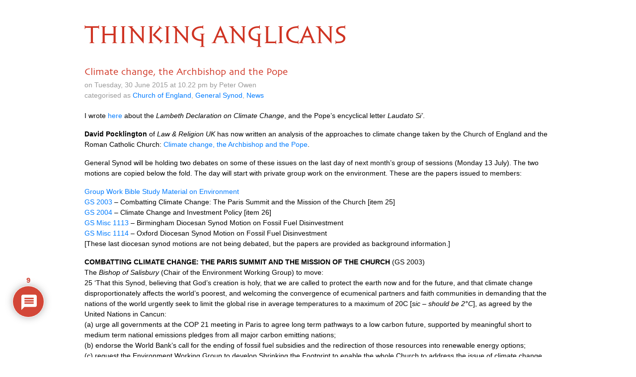

--- FILE ---
content_type: text/css
request_url: https://www.thinkinganglicans.org.uk/wp-content/plugins/wpdiscuz/themes/default/style.css?ver=7.6.45
body_size: 116527
content:
/*
Theme Name: Default
Theme URI:
Author: gVectors team
Author URI:
Description:
Version: 7.0.0
*/
/* wpDiscuz CSS Style */

#comments{max-width: 1100px; margin: 50px auto; color: #333333; font-style: normal; }
#comments p, #respond p{ float: none!important;}
#wpdcom{max-width:750px; padding:0; margin:7px auto 15px auto;}
#wpdcom *{box-sizing:border-box; line-height: initial;}
#wpdcom i{margin:0;}
#comments #wpdcom span, #respond #wpdcom span, #wpdcom span{display: inline;letter-spacing: inherit;text-transform: none;font-size: 1em;}
#comments #wpdcom .wpdiscuz-embed-wrapper .fb_iframe_widget > span{display: inline-block;}
#wpdcom form{margin: 0px; padding: 0px; border: none; background: none;}
#wpdcom input:required {box-shadow: 0px 0px 1px #555;}
#wpdcom button{min-height: auto; min-width: auto; max-width: auto; min-height: auto; display: inline-block; font-weight:normal;text-transform: none;}
#wpdcom svg{display:inline;}
#wpdcom .wpd-cursor-pointer{cursor: pointer;}
#wpdcom .avatar{padding:0px; margin:0 auto; float:none; display:inline; height:auto; border:none; border-radius:0%; box-shadow: none; }
#wpdcom .page-numbers{padding:2px 7px; font-size:14px; margin:20px 1px; line-height:33px; background:#fff}
#wpdcom span.current{color:#fff}
#wpdcom .wc-label a:focus{outline:0}
#wpdcom .wpdiscuz-hidden{display:none}
#wpdcom .wpd-clear, #wpdcom .clearfix, .wpdiscuz_top_clearing, .wpdiscuz_clear{clear:both}  .wpdiscuz_clear_right{clear:right}  .wpdiscuz_clear_left{clear:left}
#wpdcom .wpd-space{flex-grow: 1;}
#wpdcom .wpd-hidden{visibility: hidden; opacity:0; transition: visibility 0s, opacity 0.5s linear;}
#wpdcom .wpd-up{color: #009149 !important;}
#wpdcom .wpd-up svg{fill: #009149!important;}
#wpdcom .wpd-down{color: #fc5844!important;}
#wpdcom .wpd-down svg{fill: #fc5844!important;}
#wpdcom .wpd-reply{margin-left:25px}
#wpdcom .wpd-reply.wpd_comment_level-2{margin-left:70px}
#wpdcom.wpd-layout-2 .wpd-reply{margin-left:40px}
#wpdcom.wpd-layout-2 .wpd-reply.wpd_comment_level-2{margin-left:28px}
#wpdcom.wpd-layout-3 .wpd-reply{margin-left:45px}
#wpdcom.wpd-layout-3 .wpd-reply.wpd_comment_level-2{margin-left:62px}
#wpdcom .wpdlb{clip: rect(1px, 1px, 1px, 1px); clip-path: inset(50%); height: 1px; width: 1px; margin: -1px; overflow: hidden; padding: 0; position: absolute;}

/* Tooltip */
.wpd-tooltip { position: relative; overflow: hidden;}
.wpd-tooltip:hover { overflow: visible;}
.wpd-tooltip:hover .wpd-tooltip-content {opacity: 1;}
.wpd-tooltip .wpd-tooltip-content {background: #555555; border-radius: 5px;  box-sizing: border-box; color: #ffffff; font-size: 14px; max-width: 200px; min-width: 145px; padding: 10px; position: absolute; opacity:0;}
.wpd-tooltip .wpd-tooltip-content a{color: #ffffff; text-decoration: none;}
.wpd-tooltip .wpd-tooltip-content::after {background: #555555; content: ""; height: 10px; position: absolute; -webkit-transform: rotate(45deg); transform: rotate(45deg); width: 10px;}
.wpd-tooltip.wpd-top .wpd-tooltip-content {bottom: calc(100% + 0.3em); left: 50%; -webkit-transform: translateX(-50%); transform: translateX(-50%);}
.wpd-tooltip.wpd-top .wpd-tooltip-content::after {bottom: -5px; left: 50%;  margin-left: -5px;}
.wpd-tooltip.wpd-bottom .wpd-tooltip-content {bottom: calc(-100% - 1.8em); left: 50%; -webkit-transform: translateX(-50%); transform: translateX(-50%);}
.wpd-tooltip.wpd-bottom .wpd-tooltip-content::after {top: -5px;}
.wpd-tooltip.wpd-right .wpd-tooltip-content {left: calc(100% + 1.5em); top: 50%; -webkit-transform: translateY(-50%); transform: translateY(-50%);}
.wpd-tooltip.wpd-right .wpd-tooltip-content::after {left: -5px; margin-top: -5px; top: 50%;}
.wpd-tooltip.wpd-left .wpd-tooltip-content {right: calc(100% + 1.5em); top: 50%; -webkit-transform: translateY(-50%); transform: translateY(-50%);}
.wpd-tooltip.wpd-left .wpd-tooltip-content::after {right: -5px; margin-top: -5px; top: 50%;}
[wpd-tooltip]{position:relative;}
[wpd-tooltip]::before {content: "";position: absolute;top:-8px;left:50%;transform: translateX(-50%);border-width: 7px 7px 0 7px;border-style: solid;border-color: #555555 transparent transparent transparent;z-index: 100;opacity:0;}
[wpd-tooltip]::after {content: attr(wpd-tooltip); position: absolute;left:50%;top:-8px;transform: translateX(-50%)   translateY(-100%);background: #555555;text-align: center;color: #fff;padding:8px 10px;font-size: 11px; line-height:1.5; min-width: 6vw; border-width:0; border-radius: 4px;pointer-events: none;z-index: 99;opacity:0;text-transform: none;}
[wpd-tooltip]:hover::after,[wpd-tooltip]:hover::before {opacity: 1;transition: all .4s ease-in-out;}
[wpd-tooltip-size='small']::after{min-width: 5vw;}
[wpd-tooltip-size='medium']::after{min-width: 10vw;}
[wpd-tooltip-size='long']::after{min-width: 14vw;}
[wpd-tooltip-position='left']::before{left:0%;top:50%;margin-left:-11px; transform:translatey(-50%) rotate(-90deg)}
[wpd-tooltip-position='top']::before{left:50%;}
[wpd-tooltip-position='bottom']::before{top:100%;margin-top:8px;transform: translateX(-50%) translatey(-100%) rotate(-180deg)}
[wpd-tooltip-position='right']::before{left:100%;top:50%;margin-left:0px;transform:translatey(-50%) rotate(90deg)}
[wpd-tooltip-position='left']::after{left:0%;top:50%;margin-left:-8px;transform: translateX(-100%)   translateY(-50%);}
[wpd-tooltip-position='top']::after{left:50%;}
[wpd-tooltip-position='bottom']::after{top:100%;margin-top:8px;transform: translateX(-50%) translateY(0%);}
[wpd-tooltip-position='right']::after{left:100%;top:50%;margin-left:9px;transform: translateX(0%)   translateY(-50%);}
_:-ms-lang(x), .wpd-social-login [wpd-tooltip]::after{top: -24px;}
_:-ms-lang(x), .wpd-social-login [wpd-tooltip]::before{top: -24px;}
#wpdcom div.wpd-field-desc {position: relative; display: inline; }
#wpdcom div.wpd-field-desc span {position: absolute; width:200px; color: #FFFFFF; background: #555555; height:auto; line-height: 17px; padding:8px 10px; font-size:12px!important; text-align: center; visibility: hidden; border-radius: 6px; left: -150px; }
#wpdcom div.wpd-field-desc span:after { content: ''; position: absolute; top: 100%; left: 50%; margin-left: -4px; width: 0; height: 0; border-top: 8px solid #555555; border-right: 8px solid transparent; border-left: 8px solid transparent; }
#wpdcom div:hover.wpd-field-desc span {visibility: visible; opacity: 1; bottom: 34px; left: 50%; margin-left: -100px; z-index: 999999; }
#wpdcom div:hover.wpd-tooltip {position: relative; }
#wpdcom span.wpd-field-desc {position: relative; display: inline; }
#wpdcom span.wpd-field-desc span {position: absolute; width:200px; color: #FFFFFF; background: #555555; height:auto; line-height: 17px; padding:8px 10px; font-size:12px; text-align: center; visibility: hidden; border-radius: 6px; left: -150px; }
#wpdcom span.wpd-field-desc span:after { content: ''; position: absolute; top: 100%; left: 50%; width: 0; height: 0; border-top: 8px solid #555555; border-right: 8px solid transparent; border-left: 8px solid transparent; }
#wpdcom span:hover.wpd-field-desc span {visibility: visible; opacity: 1; bottom: 38px; left: 50%; margin-left: -105px; z-index: 999999; }

/* Rating Section */
@font-face { font-family: 'square721_cn_btroman'; src: url('css/fonts/sqr721c-webfont.eot'); src: url('css/fonts/sqr721c-webfont.eot?#iefix') format('embedded-opentype'), url('css/fonts/sqr721c-webfont.woff2') format('woff2'), url('css/fonts/sqr721c-webfont.woff') format('woff'), url('css/fonts/sqr721c-webfont.ttf')  format('truetype'), url('css/fonts/sqr721c-webfont.svg#svgFontName') format('svg'); font-display: swap; }
#wpd-post-rating{display: flex; flex-wrap: wrap; flex-direction: row; justify-content: center; align-items: center; width: 100%; margin-top: 20px; margin-bottom: 30px;}
#wpd-post-rating .wpd-rating-wrap{width: 30%;display: flex; flex-wrap: nowrap; flex-direction: row; justify-content: center; align-items: center; align-content: center; text-align: center; }
#wpd-post-rating .wpd-rating-wrap .wpd-rating-left{flex-grow: 1; height: 1px; border-bottom: 1px dashed #999999; margin-right: -10px;}
#wpd-post-rating .wpd-rating-wrap .wpd-rating-right{flex-grow: 1; height: 1px; border-bottom: 1px dashed #999999; margin-left: -10px;}
#wpd-post-rating .wpd-rating-wrap .wpd-rating-data{width: 125px; white-space: nowrap; text-align: center; display: flex; flex-direction: column; justify-content: center; flex-wrap: wrap; align-items: center;}
#wpd-post-rating .wpd-rating-wrap .wpd-rating-title{width: 125px; white-space: break-spaces; word-break: break-all; font-size: 12px; letter-spacing: 0.5px; color: #888; line-height: 16px; display: block; margin-top: 7px; margin-bottom: -3px;}
#wpd-post-rating .wpd-rating-wrap .wpd-rating-value{ transition:0.2s; background-color:#ffffff; border: 1px dashed #777777; height: 60px; width: 60px; text-align: center; border-radius: 50%;font-family: square721_cn_btroman, "Open Sans", san-serif;  }
#wpd-post-rating .wpd-rating-wrap .wpd-rating-value span{ color: #666666; display: block!important; cursor: default; }
#wpd-post-rating .wpd-rating-wrap .wpd-rating-value .wpdrv{font-size: 24px!important; line-height: 60px!important; padding-top: 0px!important;}
#wpd-post-rating .wpd-rating-wrap .wpd-rating-value .wpdrc{font-size: 18px!important; line-height: 16px!important; display: none!important; padding-top: 17px!important;}
#wpd-post-rating .wpd-rating-wrap .wpd-rating-value .wpdrt{font-size: 10px!important; line-height: 16px!important;  display: none!important; padding-top: 0px!important; font-style: normal; font-family: Arial, sans-serif;}
#wpd-post-rating .wpd-rating-wrap .wpd-rating-value:hover .wpdrv{display: none!important;}
#wpd-post-rating .wpd-rating-wrap .wpd-rating-value:hover .wpdrc,
#wpd-post-rating .wpd-rating-wrap .wpd-rating-value:hover .wpdrt{display: block!important; color: #ffffff; transition:0.8s;}
#wpd-post-rating .wpd-rating-wrap .wpd-rating-value:hover{background-color: #555555; transition:0.5s;}
#wpd-post-rating .wpd-rating-wrap .wpd-rating-stars{margin-top:7px; display: flex; flex-wrap: nowrap; flex-direction: row; justify-content: center;}
#wpd-post-rating .wpd-rating-wrap .wpd-rating-stars svg{ width: 26px; height: 26px; display: block; margin-right: -3px;}

#wpd-post-rating.wpd-not-rated .wpd-rating-wrap .wpd-rating-data:hover .wpd-rating-stars{display:none;}
#wpd-post-rating.wpd-not-rated .wpd-rating-wrap .wpd-rating-data:hover .wpd-rate-starts{display:flex;}
#wpd-post-rating .wpd-rating-wrap .wpd-rate-starts{display:none;margin-top:7px; flex-wrap: nowrap; flex-direction: row; justify-content: center;}
#wpd-post-rating .wpd-rating-wrap .wpd-rate-starts svg{ width: 26px; height: 26px; display: block; margin-right: -3px;}

.wpd-rating{display: flex; flex-wrap: wrap; flex-direction: row; justify-content: center; align-items: center; width: 100%; margin-top: 20px; margin-bottom: 30px;}
.wpd-rating .wpd-rating-wrap{width: 30%;display: flex; flex-wrap: nowrap; flex-direction: row; justify-content: center; align-items: center; align-content: center; text-align: center; }
.wpd-rating .wpd-rating-wrap .wpd-rating-left{flex-grow: 1; height: 1px; border-bottom: 1px dashed #999999; margin-right: -10px;}
.wpd-rating .wpd-rating-wrap .wpd-rating-right{flex-grow: 1; height: 1px; border-bottom: 1px dashed #999999; margin-left: -10px;}
.wpd-rating .wpd-rating-wrap .wpd-rating-data{width: 125px; white-space: nowrap; text-align: center; display: flex; flex-direction: column; justify-content: center; flex-wrap: wrap; align-items: center;}
.wpd-rating .wpd-rating-wrap .wpd-rating-title{width: 125px; white-space: break-spaces; word-break: break-all; font-size: 12px; letter-spacing: 0.5px; color: #888; line-height: 16px; display: block; margin-top: 7px; margin-bottom: -3px;}
.wpd-rating .wpd-rating-wrap .wpd-rating-value{ transition:0.2s; background-color:#ffffff; border: 1px dashed #777777; height: 60px; width: 60px; text-align: center; border-radius: 50%;font-family: square721_cn_btroman, "Open Sans", san-serif;  }
.wpd-rating .wpd-rating-wrap .wpd-rating-value span{ color: #666666; display: block!important; cursor: default; }
.wpd-rating .wpd-rating-wrap .wpd-rating-value .wpdrv{font-size: 24px!important; line-height: 60px!important; padding-top: 0px!important;}
.wpd-rating .wpd-rating-wrap .wpd-rating-value .wpdrc{font-size: 18px!important; line-height: 16px!important; display: none!important; padding-top: 17px!important;}
.wpd-rating .wpd-rating-wrap .wpd-rating-value .wpdrt{font-size: 10px!important; line-height: 16px!important; display: none!important; padding-top: 0px!important;font-style: normal; font-family: Arial, sans-serif;}
.wpd-rating .wpd-rating-wrap .wpd-rating-value:hover .wpdrv{display: none!important;}
.wpd-rating .wpd-rating-wrap .wpd-rating-value:hover .wpdrc,
.wpd-rating .wpd-rating-wrap .wpd-rating-value:hover .wpdrt{display: block!important; color: #ffffff!important; transition:0.8s;}
.wpd-rating .wpd-rating-wrap .wpd-rating-value:hover{background-color: #555555; transition:0.5s;}
.wpd-rating .wpd-rating-wrap .wpd-rating-stars{margin-top:7px; display: flex; flex-wrap: nowrap; flex-direction: row; justify-content: center;}
.wpd-rating .wpd-rating-wrap .wpd-rating-stars svg{ width: 26px; height: 26px; display: block; margin-right: -3px;}
.wpd-rating .wpd-rating-wrap .wpd-rating-stars svg .wpd-star{fill: #cccccc;}
.wpd-rating .wpd-rating-wrap .wpd-rating-stars svg .wpd-active{fill: #ffc600;}
.wpd-rating .wpd-rating-wrap .wpd-rating-name{font-size: 12px; padding-top: 5px; color: #999999; display: none;}

/* Form Head */
#wpdcom .wpd-form-head{border-bottom: 1px solid #cccccc; padding: 7px 2px 9px 2px; margin-top: 20px; margin-bottom: 5px; display: flex; flex-wrap: wrap; flex-direction: row; justify-content: space-between;}
#wpdcom .wpd-sbs-toggle{color: #666666; font-size: 14px; line-height: 20px; cursor: pointer;}
#wpdcom .wpd-sbs-toggle i.fa-envelope{ font-size: 15px; margin-right: 4px; }
#wpdcom .wpd-sbs-toggle i.fa-caret-down{ font-size: 16px; margin-left: 4px; color: #666666;}
#wpdcom .wpd-sbs-toggle .wpd-sbs-title{ font-size: 15px;}
#wpdcom .wpd-auth{display: flex; flex-direction: row; justify-content: flex-end;}
#wpdcom .wpd-social-login{text-align: right;}
#wpdcom .wpd-social-login .wpd-connect-with{line-height: 20px; font-size: 14px!important; margin: 0px 9px; vertical-align: baseline; color: #666;}
#wpdcom .wpd-social-login i{opacity:0.8; cursor: pointer; width: 22px; height: 22px; border-radius: 50%; display: inline-flex; justify-content:center; align-items: center; margin: 0 2px;}
#wpdcom .wpd-social-login i svg{fill: #ffffff; width: 15px; height: 15px;}
#wpdcom .wpd-social-login i:hover{opacity: 1;}
#wpdcom .wpd-social-login .wpdsn-fb i{background-color: #4267B2;}
#wpdcom .wpd-social-login .wpdsn-tw i{background-color:#000000;}
#wpdcom .wpd-social-login .wpdsn-gg i{background-color:#D54C3F;}
#wpdcom .wpd-social-login .wpdsn-telegram i{background-color:#239cd7;}
#wpdcom .wpd-social-login .wpdsn-ds i{background-color:#2196F3;}
#wpdcom .wpd-social-login .wpdsn-wp i{background-color:#999999;}
#wpdcom .wpd-social-login .wpdsn-vk i{background-color:#4C75A3;}
#wpdcom .wpd-social-login .wpdsn-ok i{background-color:#EF7800;}
#wpdcom .wpd-social-login .wpdsn-insta i{background-color:#F97149;}
#wpdcom .wpd-social-login .wpdsn-linked i{background-color:#007BB6;}
#wpdcom .wpd-social-login .wpdsn-yandex i{background-color:#FF0000;}
#wpdcom .wpd-social-login .wpdsn-mailru i{background-color:#168DE2;fill: #ff9e00}
#wpdcom .wpd-social-login .wpdsn-mailru i svg{fill: #ff9e00}
#wpdcom .wpd-social-login .wpdsn-weibo i{background-color:#d52a2c;}
#wpdcom .wpd-social-login .wpdsn-weixin i{background-color:#20c300;}
#wpdcom .wpd-social-login .wpdsn-qq i{background-color:#1479d7;}
#wpdcom .wpd-social-login .wpdsn-baidu i{background-color:#F23F40;}
#wpdcom .wpd-social-login .wpdsn-baidu i svg{fill: #2319dc}
#wpdcom .wpd-auth .wpd-sep{border-right: 1px #cccccc solid; margin:0 12px; display: inline;}
#wpdcom .wpd-auth .wpd-login{font-size: 14px; line-height: 20px;}
#wpdcom .wpd-auth .wpd-login i{margin-right: 2px;}
#wpdcom .wpd-auth .wpd-login a{color: #3272bf; text-decoration: none;}
#wpdcom .wpd-auth .wpd-login a:hover{color: #0d3e81;}
#wpdcom .wpdiscuz-social-login-spinner{display: none;}
#wpdcom .wpd-social-login-agreement{width: 100%;margin-top: 15px;margin-bottom:0;font-size: 12px;padding: 20px 30px 10px 30px;background-color: #F8F8F8;border: 1px dotted #dddddd;clear: both;line-height: normal;}
#wpdcom .wpd-social-login-agreement .wpd-agreement-title{font-weight: bold;margin-bottom: 5px;font-size: 15px;}
#wpdcom .wpd-social-login-agreement .wpd-agreement-button{text-transform: uppercase;padding: 3px 20px;margin: 5px 0 0 15px;cursor: pointer;font-size: 12px;line-height: 20px;color:#00B38F;display: inline-block;}
#wpdcom .wpd-social-login-agreement .wpd-agreement-button.wpd-agreement-button-agree{border: 1px dotted #00B38F;color: #00B38F;}
#wpdcom .wpd-social-login-agreement .wpd-agreement-button.wpd-agreement-button-agree:hover{color: #FFFFFF;background:#00B38F;}
#wpdcom .wpd-social-login-agreement .wpd-agreement-button.wpd-agreement-button-disagree{border: 1px dotted #ff312f;color: #ff312f;}
#wpdcom .wpd-social-login-agreement .wpd-agreement-button.wpd-agreement-button-disagree:hover{color: #FFFFFF;background:#ff312f;}
#wpdcom .wpd-social-login-agreement .wpd-agreement-buttons{margin-top: 4px;}
#wpdcom .wpd-social-login-agreement .wpd-agreement-buttons-left{float: left;}
#wpdcom .wpd-social-login-agreement .wpd-agreement-buttons-right{float: right;}
#wpdcom .wpd-secondary-forms-social-content .wpd-social-login-agreement{padding: 20px;}

/* Subscription Bar */
#wpdcom .wpdiscuz-subscribe-bar{width:100%; box-sizing:border-box; padding: 15px 0px 5px 0px; margin-bottom:0px; }
#wpdcom .wpdiscuz-subscribe-bar form {display: flex; flex-wrap: wrap; justify-content: flex-start; flex-direction: row; align-items: center; margin-bottom: 10px;}
#wpdcom .wpdiscuz-subscribe-bar .wpdiscuz_subscribe_status{font-size: 14px;}
#wpdcom .wpdiscuz-subscribe-form-intro{font-size:14px; display:block; padding:3px 10px 3px 1px; line-height:20px; box-sizing:border-box; white-space:nowrap}
#wpdcom .wpdiscuz-subscribe-form-option{flex-grow:1; font-size:13px; display:block; padding-right:5px; box-sizing:border-box}
#wpdcom .wpdiscuz-subscribe-form-email{font-size:14px; display:block; padding:0 5px 0 0; box-sizing:border-box; width:30%}
#wpdcom .wpdiscuz-subscribe-form-button{font-size:14px; display:block; box-sizing:border-box}
#wpdcom .wpdiscuz-subscribe-form-email select{width:100%!important}
#wpdcom .wpdiscuz-subscribe-form-email input[type="email"]{font-size:13px!important; padding:3px!important; width:100%!important; height:auto!important; line-height:20px!important; box-sizing:border-box!important; clear:both; float:none; margin:0}
#wpdcom .wpdiscuz-subscribe-form-button input[type="submit"]{font-size:16px!important; min-height:29px!important; height:29px!important; padding:1px 3px 5px 3px!important; min-width:40px; line-height:14px!important; box-sizing:border-box!important; border:1px solid #ddd; clear:both; float:none; margin:0}
#wpdcom .wpdiscuz-subscribe-agreement{font-size: 12px; display: block; clear: left; padding-top: 10px; width: 92%;}
#wpdcom .wpdiscuz-subscribe-agreement label{ cursor: pointer; display: inline; font-size: 13px; margin: 0 4px;}
#wpdcom .wpdiscuz-subscribe-bar #wpdiscuz_subscription_button{box-shadow: none; font-weight: bold; letter-spacing: 0;}

/* Comment Form */
#wpdcom .wpd-form-wrap{padding-bottom: 10px;}
#wpdcom .wpd-form .wpdiscuz-textarea-wrap{display: flex; flex-wrap: nowrap; flex-direction: row; justify-content:space-between; padding: 20px 0; align-items: center;}
#wpdcom .wpd-form .wpdiscuz-textarea-wrap [id^=wpd-editor-wraper]{flex-grow:1; position: relative; width: 100%;}
#wpdcom .wpd-form .wpd-textarea-wrap{position: relative;}
#wpdcom .wpd-form .wpdiscuz-textarea-wrap [id^=wpd-editor-wraper] textarea{width: 100%;}
#wpdcom .wpd-form .wpd-avatar{margin-right: 15px; border-radius: 100%; text-align: left;flex-shrink: 0; align-self: flex-start;}
#wpdcom .wpd-form .wpd-avatar img,
#wpdcom .wpd-form .wpd-avatar img.avatar{width:56px; height:56px; max-width: 56px; border-radius: 100%; border: 1px solid #cccccc; padding: 2px; background-color: #ffffff; vertical-align: middle; text-align: center;}
#wpdcom .wpd-form .wpdiscuz-textarea-wrap textarea{ height: 54px ; border-radius: 5px; border: 1px solid #cccccc; width: 100%; padding: 10px 15px; font-size: 14px; box-shadow: inset 1px 1px 8px rgba(0, 0, 0, 0.1); font-family: inherit; outline: none; -webkit-transition: .18s ease-out; -moz-transition: .18s ease-out; -o-transition: .18s ease-out; transition: .18s ease-out;resize: none;}
#wpdcom .wpd-form .wpdiscuz-textarea-wrap textarea:hover {box-shadow: inset 1px 2px 8px rgba(0, 0, 0, 0.02);}
#wpdcom .wpd-form .wpdiscuz-textarea-wrap textarea::-moz-placeholder { line-height:28px; color: #666666; font-size: 16px;}
#wpdcom .wpd-form .wpdiscuz-textarea-wrap textarea::-webkit-input-placeholder {line-height:28px; color: #666666; font-size: 16px;}
#wpdcom .wpd-form .wpdiscuz-textarea-wrap textarea:-ms-input-placeholder {line-height:28px; color: #666666; font-size: 16px;}
#wpdcom .wpdiscuz-edit-form-wrap {margin-bottom: 15px; margin-top: 10px; position: relative;}
#wpdcom .wpdiscuz-edit-form-wrap table{  border: none; margin: 15px 0px;}
#wpdcom .wpdiscuz-edit-form-wrap table td{ border: none; padding: 1px 0px; border-bottom: 1px dashed #cccccc;}
#wpdcom .wpdiscuz-edit-form-wrap table td label{font-size: 13px; color: #666666;display: inline; line-height: 22px; margin-right: 20px; vertical-align: text-bottom;}
#wpdcom .wpdiscuz-edit-form-wrap .wc_save_wrap{text-align: right; margin-top: 10px;}
#wpdcom .wpdiscuz-edit-form-wrap .wc_save_wrap .wc_cancel_edit{margin: 0px 10px;}
#wpdcom .wpd-form.wpd-secondary-form-wrapper{margin-bottom: 25px;}
#wpdcom .wpd-form.wpd-secondary-form-wrapper .wpdiscuz-textarea-wrap{padding-top: 10px;}
#wpdcom .wpd-form-wrap .wpd-login-to-comment{text-align: center;font-size: 16px;padding: 15px 0 0 0;}
#wpdcom .wpd-form .wpdiscuz-textarea-wrap{padding-bottom: 10px;}
#wpdcom .wpd-form .wpdiscuz-textarea-wrap.wpd-txt{flex-wrap: wrap;}
#wpdcom .wpd-form .wpdiscuz-textarea-wrap.wpd-txt .wpd-avatar{flex-basis: 69px; margin-right: 0;}
#wpdcom .wpd-form .wpdiscuz-textarea-wrap.wpd-txt .wpd-textarea-wrap{flex-basis: calc( 100% - 70px );}
#wpdcom .wpd-form .wpdiscuz-textarea-wrap.wpd-txt .wpd-textarea-wrap .quicktags-toolbar{ width: 100%; margin-bottom: 1px;}
#wpdcom .wpd-form .wpdiscuz-textarea-wrap.wpd-txt .wpd-textarea-wrap textarea{width: 100%;}
#wpdcom .wpd-form .wpdiscuz-textarea-wrap.wpd-txt .wmu-upload-wrap {flex-basis: 100%;text-align: right; margin-top: 3px;}
#wpdcom .wpd-form .wpdiscuz-textarea-wrap.wpd-txt .wmu-upload-wrap i{color: #888; font-size: 18px;}
#wpdcom .wpd-form .wpdiscuz-textarea-wrap .wpd-editor-buttons-right{float:right;}
#wpdcom .wpd-form .wpdiscuz-textarea-wrap.wpd-txt .wpd-editor-buttons-right{display:flex;align-items:center;margin-left: auto;}
#comments #wpdcom .wpd-form .wpd_comm_form .wpdiscuz-textarea-wrap.wpd-txt .wpd-editor-buttons-right span{display: inline-block;margin:3px;}
#wpdcom .wpd-form .wpdiscuz-textarea-wrap.wpd-txt [wpd-tooltip]::after{left:auto; margin-left: -35px;}
#wpdcom .wpd-form .wpdiscuz-textarea-wrap.wpd-txt [wpd-tooltip]::before{right: 25px; left:auto;}
#wpdcom .wpd-form .wpdiscuz-textarea-wrap.wpd-txt .quicktags-toolbar .ed_button {opacity: 0.8; box-shadow:none; background: #eeeeee; color: #666; font-size: 13px; padding: 1px 12px; margin: 2px 1px; display: inline-block; border-radius: 0; line-height: 20px;}
#wpdcom .wpd-form .wpdiscuz-textarea-wrap.wpd-txt .quicktags-toolbar .ed_button:hover{opacity: 1;}

/* COMMENT FORM | BUTTONS */
#wpdcom input[type="button"],
#wpdcom input[type="reset"],
#wpdcom input[type="submit"],
#wpdcom button{margin:inherit;}
#wpdcom .wpd-second-button,
#wpdcom .wpd-prim-button{border:none; cursor: pointer; font-family: "Arial Hebrew", Arial, sans-serif; font-size: 14px; line-height: 24px; padding: 4px 20px; letter-spacing:1px; box-shadow: 1px 1px 3px -1px #bbb; border-radius: 3px; max-width: none; max-width: none;}
#wpdcom .wpd-second-button:hover,
#wpdcom .wpd-prim-button:hover{opacity: 0.9; box-shadow: none; text-decoration: none;}
#wpdcom .wpd-second-button{background-color: #f5f5f5; color: #999999; box-shadow: 1px 1px 2px -1px #ccc;}
#wpdcom .wc-field-submit input[type="submit"]{margin-left: 2%;}
#wpdcom .wpd_label, #wpdcom .wpd_label{margin:1px 0px 5px 0px; padding: 0px;display:inline-block;}
#wpdcom .wpd_label, #wpdcom .wpd_label span{display: inline-block}
#wpdcom .wpd_label input[type="checkbox"].wpd_label__checkbox{display:none; }
#wpdcom .wpd_label__checkbox { display: none; }
#wpdcom .wpd_label__check { display: inline-block; border: 0px; border-radius: 0; vertical-align: middle; cursor: pointer; text-align: center; margin:0px 3px 0px 0px; }
#wpdcom .wpd_label__check i.wpdicon{font-size: 15px; line-height: 20px; padding: 4px 5px; width: 32px; margin: 0px; }
#wpdcom .wpd_label__check i.wpdicon-on{display: none;}
#wpdcom .wpd_label__check i.wpdicon-off{display: inline-block; color: #aaaaaa; border: 1px solid #dddddd; }
#wpdcom .wpd_label__checkbox:checked + .wpd_label__text .wpd_label__check .wpdicon-on{display: inline-block; }
#wpdcom .wpd_label__checkbox:checked + .wpd_label__text .wpd_label__check .wpdicon-off{display:none; }
#wpdcom .wpd_label__check i.wpdicon-off.fa-unlock-alt, #wpdcom .wpd_label__check i.wpdicon-on.fa-lock{ font-size: 15px; }
#wpdcom .wpd-form .ql-texteditor textarea{width: 100%;margin: 0px;box-sizing: border-box;outline: none;padding: 10px;line-height: 24px;position: absolute;top: 0;bottom: 0; border: none;}
#wpdcom .ql-editor{min-height: 65px; border-bottom-color: #fff; word-break: break-word;}
#wpdcom .ql-editor::before{ font-size: 16px; color: #aaa; letter-spacing: 1px;}
#wpdcom .ql-editor > * { cursor: text; font-size: 15px; letter-spacing: 0.5px; font-family: Arial; font-weight: normal; color: #666666;}
#wpdcom .ql-editor blockquote {margin-top: 0 !important; margin-bottom: 0 !important;}
#wpdcom .ql-container{border-radius: 3px 3px 0 0; background: #fff; border-bottom: none; border-color: #dddddd;}
#wpdcom .ql-toolbar {padding: 8px 8px 3px 5px; background-color: #fafafa; border-top: none; border-radius: 0 0 3px 3px; border-color: #dddddd;}
#wpdcom .ql-toolbar.wpd-toolbar-hidden{display:none;}
#wpdcom .ql-toolbar .ql-stroke{stroke: #999999;}
#wpdcom .ql-toolbar .ql-fill{fill: #999999;}
#wpdcom .ql-toolbar button:hover .ql-stroke{color: #0274be; stroke:  #0274be;}
#wpdcom .ql-toolbar button:hover .ql-fill{color: #0274be; fill:  #0274be;}
#wpdcom .ql-toolbar button.ql-active .ql-stroke{color: #0274be; stroke:  #0274be;}
#wpdcom .ql-toolbar button.ql-active .ql-fill{color: #0274be; fill:  #0274be;}
#wpdcom .ql-toolbar button.ql-spoiler,
#wpdcom .ql-toolbar button.ql-sourcecode{color: #999999; width: auto; font-size: 13px; letter-spacing: 2px; line-height: 15px; font-weight: bold; font-family: arial; display: flex; align-items: flex-start; justify-content: center;}
#wpdcom .ql-toolbar button:hover{text-decoration: none;}
#wpdcom .ql-toolbar .wmu-upload-wrap .wmu-add i{font-size: 18px; color: #999999;}
#wpdcom .ql-toolbar button.ql-spoiler:hover,
#wpdcom .ql-toolbar button.ql-sourcecode:hover,
#wpdcom .ql-toolbar .wmu-upload-wrap .wmu-add i:hover{color: #0274be;}
#wpdcom .wpd-editor-char-counter{font-size: 9px;padding: 3px 5px 2px;position: absolute;right: 0; z-index: 10; color: #888;}
#wpdcom .wpd-editor-char-counter.error{color: red;}
#wpdcom.wpdiscuz_unauth .wc-field-submit{padding-top: 15px;}

/* Comment Form | ROWS and COLS */
#wpdcom .wpd-form-foot{margin-left: 70px;}
#wpdcom .wpd-form-row .wpdiscuz-item{clear: both;}
#wpdcom .wpd-form-row .wpd-form-col-full{width:100%; float:none; margin:0; text-align:left; padding:0; }
#wpdcom .wpd-form-row .wpd-form-col-left{width:49%; float:left; margin:0; text-align:left; padding:0; }
#wpdcom .wpd-form-row .wpd-form-col-right{width:49%; float:right; margin:0; text-align:right; padding:0; }
#wpdcom .wpd-form-row .wpd-form-col-full .wpdiscuz-item{text-align:left; }
#wpdcom .wpd-form-row .wpd-form-col-left .wpdiscuz-item{text-align:left; }
#wpdcom .wpd-form-row .wpd-form-col-right .wpdiscuz-item{text-align:right; }

/* Comment Fields | FIELDS */
#wpdcom .wpdiscuz-item label.wpd-field-label{ float:none; }
#wpdcom .wpd-form-row .wpdiscuz-item{width:100%; vertical-align:baseline; padding:1px 0 7px 0; position:relative; }
#wpdcom .wpd-form-row .wpd-field{width:100%; line-height:20px; color:#777777; display:inline-block; float:none; clear:both; margin:0; box-sizing:border-box; padding-top:2%; padding-bottom: 2%; font-size:14px; border-radius:3px; vertical-align:baseline;}
#wpdcom .wpd-form-row .wpd-has-icon .wpd-field{padding-left:30px;}
#wpdcom .wpd-form-row .wpd-has-desc .wpd-field{padding-right:30px;}
#wpdcom .wpd-form-row .wpdiscuz-item .wpd-field-icon {display:inline-block; font-size:16px; line-height:16px; opacity:0.3; padding:0; margin:0px; position:absolute; top:9px; left:8px; width:20px; text-align:left; }
#wpdcom .wpd-form-row .wpdiscuz-item .wpd-field-desc{display:inline-block; font-size:16px; line-height:16px; opacity:1; margin:0px; position:absolute; top:8px; right:8px; width:20px; text-align:right; border-left:1px solid #ccc; color:#aaa; padding:0px 5px; cursor:pointer; }
#wpdcom .wpd-form-row .wpdiscuz-item.wpd-field-select .wpd-field-desc{border-left: none;}
#wpdcom .wpd-form-row .wpdiscuz-item input[type="text"],
#wpdcom .wpd-form-row .wpdiscuz-item input[type="email"],
#wpdcom .wpd-form-row .wpdiscuz-item input[type="url"],
#wpdcom .wpd-form-row .wpdiscuz-item input[type="color"],
#wpdcom .wpd-form-row .wpdiscuz-item input[type="date"],
#wpdcom .wpd-form-row .wpdiscuz-item input[type="datetime"],
#wpdcom .wpd-form-row .wpdiscuz-item input[type="datetime-local"],
#wpdcom .wpd-form-row .wpdiscuz-item input[type="month"],
#wpdcom .wpd-form-row .wpdiscuz-item input[type="number"],
#wpdcom .wpd-form-row .wpdiscuz-item input[type="time"]{height:32px;}
#wpdcom .wpd-form-row .wpdiscuz-item textarea{height:72px; padding-left: 10px;}
.wpdiscuz_select{background:url("data:image/png; base64,iVBORw0KGgoAAAANSUhEUgAAAB4AAAANCAYAAAC+ct6XAAAAGXRFWHRTb2Z0d2FyZQBBZG9iZSBJbWFnZVJlYWR5ccllPAAAAyJpVFh0WE1MOmNvbS5hZG9iZS54bXAAAAAAADw/eHBhY2tldCBiZWdpbj0i77u/[base64]/Pk5mU4QAAACUSURBVHjaYmRgYJD6////MwY6AyaGAQIspCieM2cOjKkIxCFA3A0TSElJoZ3FUCANxAeAWA6IOYG4iR5BjWwpCDQCcSnNgxoIVJCDFwnwA/FHWlp8EIpHSKoGgiggLkITewrEcbQO6mVAbAbE+VD+a3IsJTc7FQAxDxD7AbEzEF+jR1DDywtoCr9DbhwzDlRZDRBgACYqHJO9bkklAAAAAElFTkSuQmCC") #fefefe no-repeat scroll right center!important; border-radius:0; border:1px solid lightgray!important; box-shadow:none!important; height:28px!important; padding:3px 22px 3px 8px!important; font-size:13px!important; -moz-appearance:none!important; -webkit-appearance:none!important; outline:0 none!important; text-indent:.01px; text-overflow:""!important; width:100%!important; box-sizing:border-box!important; line-height:20px!important; clear:both; float:none!important; margin:0!important}
#wpdcom .wc-field-submit{text-align:right; padding: 1px 2px 0 0; display: flex; flex-wrap: wrap; justify-content: flex-end; align-items: flex-start;}
#wpdcom .wc-field-submit input[type="button"]{margin:1px; border:#ddd 1px solid; font-size:13px; line-height:16px; padding:6px 15px; clear:both; float:none}
#wpdcom .wpd-item-wrap{ text-align:left; }
#wpdcom .wpd-item{ text-align:left; }
#wpdcom .wpd-form-col-left .wpd-field-group .wpd-field-group-title, #wpdcom .wpd-form-col-right .wpd-field-group .wpd-field-group-title, #wpdcom .wpd-form-col-full .wpd-field-group .wpd-field-group-title{ font-size:13px; text-align:left; line-height:20px; padding: 5px 0; }
#wpdcom .wpd-form-col-left .wpd-has-desc .wpd-field-group-title, #wpdcom .wpd-form-col-right .wpd-has-desc .wpd-field-group-title, #wpdcom .wpd-form-col-full .wpd-has-desc .wpd-field-group-title{ padding-right:35px; }
#wpdcom .wpd-comment-right .wpd-top-custom-fields{ padding:5px 10px 10px 0px; }
#wpdcom .wpd-comment-right .wpd-bottom-custom-fields{ padding:5px 0px; margin-bottom:5px; margin-top: 10px;}

/* Comment Fields | CAPTCHA */
#wpdcom .wpd-form-row .wpdiscuz-item .wc-captcha-label{float:right; display:block; width:111px; text-align:right; padding:0; line-height:30px; }
#wpdcom .wpd-form-row .wpdiscuz-item .wc-captcha-label .wc_captcha_img{display:inline!important; border:0; padding:0; margin:0; vertical-align:middle; box-sizing:content-box; width:80px; height:26px; border-bottom:2px solid #e6e6e6}
#wpdcom .wpd-form-row .wpdiscuz-item .wc-captcha-label a{margin:0; display:inline; padding:0; text-decoration:none; height:auto; width:auto}
#wpdcom .wpd-form-row .wpdiscuz-item .wc-captcha-input{float:left; display:block; min-width:30px; width:calc(100% - 112px); line-height:30px; }
#wpdcom .wpd-form-row .wpdiscuz-item .wc-captcha-input input[type="text"]{width:100%; padding:3px 5px; height:28px; }
#wpdcom .wpd-form-row .wpdiscuz-item .wc-captcha-label .wc_captcha_refresh_img{cursor:pointer}
#wpdcom .wpd-form-row .wpdiscuz-item .wc-captcha-label .wc_captcha_refresh_img img{max-width:16px!important; max-height:16px!important; box-sizing:content-box; margin:0; display:inline!important; background-color:#e6e6e6; padding:5px; border:1px solid #e4e4e4; border-left:1px solid #d9d9d9; vertical-align:middle; }
#wpdcom .wpd-form-row .wpdiscuz-item .wc-bin-captcha{background: #f5f5f5; padding: 2px 15px; font-size: 11px; color: #aaa; line-height: 28px; text-align: center;}
#wpdcom .wpd-form-row .wpdiscuz-item .wc-bin-captcha i{margin-right: 5px}
#wpdcom .wpd-form-row .wpdiscuz-item.wpd-field-captcha{margin-bottom: -5px; padding-bottom:2px; }

/* Comment Fields | CHECKBOX / RADIO */
#wpdcom .wpdiscuz-item.wpd-field-checkbox.wpd-field-single{ border-bottom:none; text-align:right; }
#wpdcom .wpdiscuz-item.wpd-field-checkbox.wpd-field-single .wpd-item{ margin:0px; padding:0px; }
#wpdcom .wpdiscuz-item.wpd-field-checkbox.wpd-field-single .wpd-field{ height:20px; vertical-align:top; outline: none; }
#wpdcom .wpdiscuz-item.wpd-field-checkbox.wpd-field-single .wpd-field-label{ height:20px; vertical-align:top; }
#wpdcom .wpdiscuz-item .wpd-field-label a{display: inline; vertical-align: baseline; line-height: inherit;}
#wpdcom .wpdiscuz-item.wpd-field-checkbox.wpd-field-single{ border-bottom:none; }
#wpdcom .wpd-form-col-left .wpd-field-group.wpd-field-single .wpd-field-group-title, #wpdcom .wpd-form-col-right .wpd-field-group.wpd-field-single .wpd-field-group-title{ font-size:inherit; text-align:right; line-height:inherit; height:25px; }
#wpdcom .wpdiscuz-item.wpd-field-radio, #wpdcom .wpdiscuz-item.wpd-field-checkbox{ padding-bottom:12px;}
#wpdcom .wpdiscuz-item.wpd-field-radio input, #wpdcom .wpdiscuz-item.wpd-field-checkbox input{box-shadow: none; border: 1px solid; display: inline-block; padding: initial!important;}
#wpdcom .wpd-form-col-left div:last-of-type, #wpdcom .wpd-form-col-right div:last-of-type{ border-bottom:none; }
#wpdcom .wpd-field-radio .wpd-item, #wpdcom .wpd-field-checkbox .wpd-item{ display:inline-block; padding:1px; margin:1px 0; min-width:60px; }
#wpdcom .wpd-field-radio .wpd-field, #wpdcom .wpd-field-checkbox .wpd-field { width:18px; height:18px; display:inline-block; float:left; padding:0px; line-height:20px; vertical-align:baseline; margin:0px 6px 0 0; box-sizing: border-box;}
#wpdcom .wpd-field-radio .wpd-field-label, #wpdcom .wpd-field-checkbox .wpd-field-label{ width:auto; height:22px; display:inline; float:none; padding:0px; line-height:20px; font-size:12px; margin:0px;}
#wpdcom .wpdiscuz-item.wpd-field-checkbox.wpd-field-agreement,
#wpdcom .wpdiscuz-item.wpd-field-checkbox.wpd-field-cookies-consent{padding-top:0px;}
#wpdcom .wpd-form-col-full .wpdiscuz-item.wpd-field-group.wpd-field-radio .wpd-item-wrap,
#wpdcom .wpd-form-col-full .wpdiscuz-item.wpd-field-group.wpd-field-checkbox .wpd-item-wrap{float: none;}
#wpdcom .wpdiscuz-item.wpd-field-single .wpd-field,
#wpdcom .wpdiscuz-item.wpd-field-single .wpd-field-label{line-height: 20px;}
#wpdcom .wpdiscuz-item.wpd-field-group.wpd-field-single{padding-bottom:0px}
#wpdcom .wpdiscuz-item.wpd-field-single .wpd-field-desc{top: 5px;}

/* Comment Fields | SELECT */
#wpdcom .wpd-form-row .wpd-form-col-right .wpdiscuz-item.wpd-field-select{ text-align:left; }
#wpdcom .wpdiscuz-item.wpd-field-select select.wpdiscuz_select{ height: 32px !important; max-width:400px!important; }
#wpdcom .wpdiscuz-item.wpd-field-select.wpd-has-desc select.wpdiscuz_select{ width:calc(100% - 40px)!important; }
#wpdcom .wpdiscuz-item.wpd-field-select .wpd-field-group-title { padding-top: 12px; }
#wpdcom .wpdiscuz-item.wpd-field-select.wpd-has-desc .wpd-field-desc{ top:9px; }
.wpd-custom-field{ display:table; width:100%; padding:1px 0; line-height:20px; }
.wpd-custom-field .fa-star{ font-size:1.2em; }
.wpd-cf-label{ background: #f9f9f9; box-sizing: border-box!important; display:table-cell; font-size: 13px; opacity: 1; padding: 5px 10px; vertical-align: top; width: 29%; border-bottom:1px #f0f0f0 solid; }
.wpd-cf-value{ display:table-cell; border-bottom:1px #f0f0f0 solid; width:69%; box-sizing:border-box!important; font-size:13px; vertical-align:top; opacity:0.7; padding: 5px 10px; }
#wpdcom .wpd-top-custom-fields .wpd-custom-field.wpd-cf-rating .wpd-cf-label{ background:transparent; border:none; padding: 2px 10px 2px 2px; }
#wpdcom .wpd-top-custom-fields .wpd-custom-field.wpd-cf-rating .wpd-cf-value{font-size: 14px; border-bottom:none; padding: 1px 10px; }
#wpdcom .wpd-top-custom-fields .wpd-custom-field.wpd-cf-rating .wpd-cf-value i{min-width: 20px; align-self: center; text-align: center;}

/* Comment Fields | RATING */
#wpdcom .wpdiscuz-item .wpdiscuz-rating,
#wpdcom .wpd-item-wrap fieldset{display:inline-block;}
#wpdcom .wpdiscuz-item.wpd-field-group.wpd-field-rating{ border-bottom:1px dotted #ddd; height:77px; margin-bottom:0px; }
#wpdcom .wpdiscuz-item .wpdiscuz-rating {border: none; float: left; margin:0px; padding:5px 0 5px 1px; margin-left:-5px; }
#wpdcom .wpdiscuz-item .wpdiscuz-rating > input { visibility:visible;opacity:0; position:absolute; z-index: -1;}
#wpdcom .wpdiscuz-item .wpdiscuz-rating > label::before { margin: 1px 3px; line-height: 18px; font-size: 1.1em; cursor:pointer; }
#wpdcom .wpdiscuz-item .wpdiscuz-rating > .half::before {position: absolute; cursor:pointer; }
#wpdcom .wpdiscuz-item .wpdiscuz-rating > label { float: right; font-size: 1.1em;}
#wpdcom .wpd-form-col-full .wpdiscuz-item.wpd-field-rating.wpd-has-desc .wpd-field-desc{ right:0px; top:0px; position:relative; font-size:14px; margin-left:5px; padding:0 7px; }
#wpdcom .wpd-form-col-full .wpdiscuz-item.wpd-field-rating.wpd-has-desc .wpd-field-desc i.fa{ font-size:17px; }
#wpdcom .wpd-form-col-full .wpd-field-group .wpd-field-group-title{ display:inline-block; vertical-align:baseline; padding:0px 0 2px 0; margin-top:-2px; padding-right: 35px; }
#wpdcom .wpd-form-col-full .wpdiscuz-item .wpdiscuz-rating{ padding:0px 6px 0 0; vertical-align:middle; line-height: 14px; }
#wpdcom .wpd-form-col-full .wpd-item-wrap{ display:inline-block; float:left; padding-right:7px; vertical-align:baseline; padding:0px 1px 1px 1px; }
#wpdcom .wpdiscuz-edit-form-wrap .wpdiscuz-item.wpd-field-group.wpd-field-rating{height: auto; border-bottom:none;}
#wpdcom .wpdiscuz-edit-form-wrap .editcomment td{vertical-align: middle; padding-right: 10px;}
#wpdcom .wpdiscuz-edit-form-wrap .editcomment .wpd-edit-radio td,
#wpdcom .wpdiscuz-edit-form-wrap .editcomment .wpd-edit-checkbox td{vertical-align: top;}
#wpdcom .wpdiscuz-edit-form-wrap .editcomment .wpd-edit-radio td input,
#wpdcom .wpdiscuz-edit-form-wrap .editcomment .wpd-edit-checkbox td input{width: auto;  vertical-align: baseline; margin-right: 1px; display: inline; line-height: 22px;}
#wpdcom .wpdiscuz-edit-form-wrap .editcomment .wpd-edit-rating td label{margin-right: 1px;}
#wpdcom .wpdiscuz-edit-form-wrap .editcomment .wpdiscuz-item{padding: 7px 0;}
.wpdiscuz-stars-label{ line-height:20px; padding:10px 0 2px 3px; font-size:14px; }
.wpdiscuz-stars-wrapper{ display:block; }
.wpdiscuz-stars-wrapper-inner{ position: absolute; }
.wpdiscuz-activ-stars{ position: absolute; display: flex; font-size: 22px; top:0; left:0; }
.wpdiscuz-pasiv-stars{ font-size: 22px; display: flex; }
.wpdiscuz-activ-stars{ overflow:hidden; }
.wpdiscuz-pasiv-stars i.wpdiscuz-pasiv-star, .wpdiscuz-activ-stars i.wpdiscuz-activ-star{ padding:0px 2px; font-size:20px; }
#wpdcom .wpd-form-col-full .wpdiscuz-item.wpd-field-group.wpd-field-rating{height: auto; border-bottom: none;padding-bottom: 10px;}

/* Comment Fields | DATE */
#wpdcom .wpd-form-row .wpd-field-date { height:77px; }
#wpdcom .wpd-form-row .wpd-field-date .wpd-field-title{font-size: 13px; line-height: 20px; padding: 5px 0 8px 0; text-align: left; padding-bottom: 8px; }
#wpdcom .wpd-form-row .wpd-field-date.wpd-has-icon .wpd-field{padding-left:5px; }
#wpdcom .wpd-form-row .wpd-field-date.wpd-has-desc .wpd-field{padding-right:5px; }
#wpdcom .wpd-form-row .wpd-field-date.wpd-has-icon .wpd-field-icon{left:2px; top: 10px; }
#wpdcom .wpd-form-row .wpd-field-date.wpd-has-icon .wpd-field-desc{top: 10px; }
#wpdcom .wpd-form-row .wpd-field-date.wpd-has-icon .wpd-field-title{padding-left:26px; }
#wpdcom .wpd-form-row .wpd-field-date.wpd-has-desc .wpd-field-title{padding-left:26px; }

/* Comment Fields | COLOR */
#wpdcom .wpd-form-row .wpd-field-color { height:77px; }
#wpdcom .wpd-form-row .wpd-field-color .wpd-field-title{font-size: 13px; line-height: 20px; padding: 5px 0 8px 0; text-align: left; padding-bottom: 8px; }
#wpdcom .wpd-form-row .wpd-field-color.wpd-has-icon .wpd-field{padding-left:5px; }
#wpdcom .wpd-form-row .wpd-field-color.wpd-has-desc .wpd-field{padding-right:5px; }
#wpdcom .wpd-form-row .wpd-field-color.wpd-has-icon .wpd-field-icon{left:2px; top: 10px; }
#wpdcom .wpd-form-row .wpd-field-color.wpd-has-icon .wpd-field-desc{top: 10px; }
#wpdcom .wpd-form-row .wpd-field-color.wpd-has-icon .wpd-field-title{padding-left:26px; }
#wpdcom .wpd-form-row .wpd-field-color.wpd-has-desc .wpd-field-title{padding-left:26px; }

/* Comment Fields | SPOILER */
#wpdcom .wpdiscuz-spoiler-wrap{background-color: #eee; border: 1px solid #555; border-style: dashed; margin:  5px 0; }
#wpdcom .wpdiscuz-spoiler-wrap .wpdiscuz-spoiler{padding: 5px; cursor: pointer; }
#wpdcom .wpdiscuz-spoiler-wrap .wpdiscuz-spoiler .fas{margin:0 5px; }
#wpdcom .wpdiscuz-spoiler-wrap .wpdiscuz-spoiler-content{display: none; font-style: italic; padding: 5px; }

/* reCAPTCHA V2 */
@media screen and (min-width:655px) {
    #wpdcom .wpd-field-captcha{ text-align:right!important; display:block; border-bottom: none; margin-top:3px!important;}
    #wpdcom .wpd-field-captcha .wpdiscuz-recaptcha{ display: inline-block; margin:0px 0px 0px auto; }
    #wpdcom .wpd-field-captcha .wpdiscuz-recaptcha iframe{ margin-bottom:0; }
    #wpdcom .wpd_main_comm_form .wpd-field-captcha  .wpdiscuz-recaptcha{ transform:scale(0.8);-webkit-transform:scale(0.8); transform-origin:right 0;-webkit-transform-origin:right 0; margin:0px 0px 0px auto; }
    #wpdcom .wpd-secondary-form-wrapper .wpd-field-captcha .wpdiscuz-recaptcha{ transform:scale(0.8);-webkit-transform:scale(0.8); transform-origin:right 0;-webkit-transform-origin:right 0;  margin:0px 0px 0px auto; }
    #wpdcom .wpd_comment_level-5 .wpd-secondary-form-wrapper .wpdiscuz-recaptcha{ transform-origin:center 0;-webkit-transform-origin:center 0; }
}
@media screen and (max-width:730px){
    #wpdcom .wpd_main_comm_form .wpd-field-captcha .wpdiscuz-recaptcha{ transform-origin:right 0;-webkit-transform-origin:right 0; }
}
@media screen and (max-width:655px){
    #wpdcom .wpd-field-captcha { float: none; width: 100%; display:block; border-bottom: none; padding-bottom:0px; margin-bottom:0px; }
    #wpdcom .wpd-field-captcha input{ height:1px; padding:0px; margin:0px; clear:both;}
}
#wpdcom .wpdiscuz-subscribe-bar .wpd-field-captcha {text-align: left!important;display: inline-block!important;border-bottom: none;clear: both;float: none;position: relative;transform-origin: left 0px 0px!important;transform: scale(0.8);padding: 20px 0px 20px 0px;margin-bottom: -40px;}

/* Comment Threads */
#wpdcom #wpd-threads{margin-top: 20px;}
#wpdcom .wpd-thread-head{width: 100%; border-bottom: 2px solid #cccccc; display: flex; flex-direction: row; flex-wrap: wrap; justify-content: space-between; align-items: flex-end;}
#wpdcom .wpd-thread-head .wpd-thread-info{ color:#555555; padding:5px 15px 3px 5px; font-weight: 600; margin-bottom: -2px; font-size: 14px; letter-spacing:1px; text-transform: uppercase; text-align: left; line-height: 24px;}
#wpdcom .wpd-thread-head .wpd-thread-info.wpd-reviews-tab{padding:5px 15px 0px 14px;}
#wpdcom .wpd-thread-head .wpd-thread-info .wpdtc{font-size: 15px;}
#wpdcom .wpd-thread-head .wpdiscuz-user-settings{font-size:15px; color:#777777; cursor: pointer; text-align: center; padding: 5px 10px 6px 12px; margin:0 2px -2px 2px; width: 40px; text-align: center;}
#wpdcom .wpd-thread-head .wpd-thread-filter{display: flex; flex-direction: row; flex-wrap: wrap; justify-content: space-between; align-items: flex-end;}
#wpdcom .wpd-thread-filter .wpd-filter{font-size:16px; color:#999999; border-bottom: 2px solid #999999; cursor: pointer;text-align: center; padding: 5px 10px; margin:0 1px -2px 1px; line-height: 18px;}
#wpdcom .wpd-thread-filter .wpdf-reacted{color:#ffa600; border-bottom-color: #ffa600; width: 34px;}
#wpdcom .wpd-thread-filter .wpdf-hottest{color:#fc5844; border-bottom-color: #fc5844; width: 34px;}
#wpdcom .wpd-thread-filter .wpdf-sorting{font-size:14px; color:#777777; line-height: 18px; text-transform: capitalize; min-width: 100px; font-family: "Arial Hebrew", Arial, sans-serif;}
#wpdcom .wpd-thread-filter .wpdf-sorting i{font-size: 15px; margin-left: 6px; vertical-align: top; line-height: 14px;}
#wpdcom .wpd-thread-list .wpd-load-more-submit-wrap{display: flex; flex-direction: row; justify-content: center; padding: 10px;}
#wpdcom .wpd-comment .wpd-comment-wrap .wpd-comment-author span.wpd-user-nicename{color:#aaaaaa;font-size:13px;font-family: "Courier New", Courier, monospace;}

/* Comment - Default Layout (#1) */
#wpdcom .wpd-thread-list{ padding: 30px 0;}
#wpdcom .wpd-comment .wpd-comment-wrap{display: flex;flex-direction: row;flex-wrap: nowrap;justify-content: space-between;align-items: stretch;align-content: flex-start; padding-bottom: 5px;}
#wpdcom .wpd-comment .wpd-comment-left{width: 60px; text-align: center; margin-right: 20px;}  _:-ms-lang(x), #wpdcom .wpd-comment .wpd-comment-left{width: auto;}
#wpdcom .wpd-comment .wpd-comment-right{padding-bottom: 15px; flex-grow: 1; width: calc(100% - 80px);}
#wpdcom .wpd-comment .wpd-avatar {position: relative;}
#wpdcom .wpd-comment .wpd-avatar img,
#wpdcom .wpd-comment .wpd-avatar img.avatar{width:56px; height:56px; max-width: 56px; border-radius: 100%; border: 1px solid #cccccc; padding: 2px; background-color: #ffffff; vertical-align: middle; text-align: center; float: none;}
#wpdcom .wpd-comment .wpd-avatar i{position: absolute;bottom: 1px;right: 5px;border-radius: 50%;padding: 3px;border: 2px solid #fff;width: 20px;height: 20px;display: flex;justify-content: center;align-items: center;}
#wpdcom .wpd-comment .wpd-avatar i svg{width: 12px;height: 12px; fill: #ffffff;}
#wpdcom .wpd-comment .wpd-comment-label{ margin: 9px auto 2px auto; border-radius: 3px; font-size: 11px; line-height: 14px; text-align: center; width: 100%; padding: 1px 5px; cursor: default; display: flex; align-items: center; justify-content: center; flex-flow: row;}
#wpdcom .wpd-comment .wpd-comment-label span{text-overflow: ellipsis; white-space: nowrap;overflow: hidden; display: inline-block; width: 100%; padding: 0;}
#wpdcom .wpd-comment .wpd-follow-link{color:#999999; font-size: 13px; cursor: pointer; padding-left: 5px;}
#wpdcom .wpd-comment-header{ font-size: 13px; color: #999999;}
#wpdcom .wpd-comment .wpd-comment-header{padding:5px 0 5px 0; display: flex; flex-direction: row; flex-wrap: wrap; justify-content: space-between; align-items: center;}
#wpdcom .wpd-comment-header .wpd-comment-author{ font-size: 15px; font-weight: 600; text-decoration: none; letter-spacing:0.7px; margin-right: 5px;}
#wpdcom .wpd-comment .wpd-comment-header i{line-height: 1.75;}
#wpdcom .wpd-comment-date{padding:0 5px; font-size: 11px;}
#wpdcom .wpd-comment-date i{ font-size: 11px; margin-right: 4px;}
#wpdcom .wpd-comment-status{padding:0 5px;}
#wpdcom .wpd-comment-status div{display: inline-block; cursor: default;}
#wpdcom .wpd-comment-status i{ margin:0 3px;}
#wpdcom .wpd-comment-status .wpd-sticky{vertical-align: top;}
#wpdcom .wpd-comment-status .wpd-closed{color: #999999; font-size: 12px;}
#wpdcom .wpd-comment-header .wpd-comment-share{padding:0 6px; cursor: default;}
#wpdcom .wpd-comment-header .wpd-comment-share .wpd-tooltip-content{text-align: center;}
#wpdcom .wpd-comment-header .wpd-comment-share .wpd-tooltip-content i svg{ fill:#ffffff; height: 12px; padding:0 6px; cursor: pointer;}
#wpdcom .wpd-comment-header .wpd-comment-share .wpd-tooltip-content i svg:hover{ fill: #ffee46;}
#wpdcom .wpd-comment-header .wpd-comment-link{padding:0; cursor: pointer; font-size: 12px; color: #aaaaaa; align-self: flex-start; padding-top: 9px;}
#wpdcom .wpd-comment-header .wpd-comment-link span{margin-left: 12px}
#wpdcom .wpd-comment-text{font-size: 15px; padding:0 0 8px 0; word-break: break-word;}
#wpdcom .wpd-comment-text * {line-height: 1.6;}
#wpdcom .wpd-comment-text p{margin-bottom:10px;}
#wpdcom .wpd-comment-text p:last-child{margin-bottom:0px;}
#wpdcom .wpd-comment-text ol,
#wpdcom .wpd-comment-text ul{margin: 0 0 1rem 1rem;}
#wpdcom .wpd-comment-text img,
#wpdcom .wpd-comment-text iframe,
#wpdcom .wpd-comment-text video,
#wpdcom .wpd-comment-text audio{max-width: 100% !important;}
#wpdcom .wpd-comment-text iframe{width: 480px; height: 280px;}
#wpdcom .wpd-comment-text blockquote {margin: 5px auto 5px 15px;padding: 2px 10px;font-size: 14px;}
#wpdcom .wpd-comment-text blockquote p {margin-bottom: 5px;}
#wpdcom .wpd-comment-text .wpd-inline-feedback-wrapper {font-style: italic; font-size: 15px; padding: 15px; background: #fffce1; margin-bottom: 10px; color: #777;}
#wpdcom .wpd-comment-text .wpd-inline-feedback-wrapper .wpd-inline-feedback-info{font-style: normal; font-weight: 600;}
#wpdcom .wpd-comment-text .wpd-inline-feedback-wrapper i.fa-quote-left { margin-right: 8px;font-size: 17px;color:#999797;}
#wpdcom .wpd-comment-footer{display: flex; flex-direction: row; flex-wrap: nowrap; justify-content:space-between; align-items: center; padding-top:0;}
#wpdcom .wpd-comment-footer .wpd-vote{display: flex; flex-direction: row; flex-wrap: nowrap; justify-content: flex-start; align-items: center; padding-right: 20px; font-size: 0;}
#wpdcom .wpd-comment-footer .wpd-vote-up,
#wpdcom .wpd-comment-footer .wpd-vote-down{ width: 16px; height: 16px; opacity:0.7; cursor: pointer;}
#wpdcom .wpd-comment-footer .wpd-vote-down.wpd-dislike-hidden{display:none!important;}
#wpdcom .wpd-comment-footer .wpd-vote-up svg,
#wpdcom .wpd-comment-footer .wpd-vote-down svg{ fill: #888888; cursor: pointer;}
#wpdcom .wpd-comment-footer .wpd-vote-result{padding:0 8px; font-size: 14px; text-align: center; color: #999999;}
#wpdcom .wpd-comment-footer .wpd-reply-button{cursor:pointer; font-size: 14px; color: #999999; white-space: nowrap;}
#wpdcom .wpd-comment-footer .wpd-reply-button i{margin-right: 6px; opacity:0.7;}
#wpdcom .wpd-comment-footer .wpd-reply-button svg{ vertical-align: middle; transform: rotate(180deg); width: 22px; height: 22px; opacity:0.7; fill: #999999; margin-right: 2px;}
@-moz-document url-prefix() { #wpdcom .wpd-comment-footer .wpd-reply-button svg{vertical-align: bottom;} }
#wpdcom .wpd-comment-footer .wpd-reply-button span{line-height: 21px; font-size: 1em;}
#wpdcom .wpd-comment-footer .wpd-vote-up:hover,
#wpdcom .wpd-comment-footer .wpd-vote-down:hover{opacity: 1;}
#wpdcom .wpd-comment-footer .wpd-reply-button:hover{color: #777777;}
#wpdcom .wpd-comment-footer .wpd-reply-button:hover svg{opacity: 1;}
#wpdcom .wpd-comment-footer .wpd-tools i{color: #aaaaaa; font-size: 14px; cursor: pointer;}
#wpdcom .wpd-comment-footer .wpd-toggle i{color: #aaaaaa; font-size: 15px; cursor: pointer;}
#wpdcom .wpd-comment-footer .wpd-toggle .wpd-view-replies{font-size: 13px!important; color:#888;margin-right: 7px;}
#wpdcom .wpd-hidden-replies .wpd-toggle.wpd-hidden:last-child{visibility: visible; opacity: 1;}
#wpdcom .wpd-comment-footer .wpd-sep{border-right: 1px #cccccc solid; margin:0 7px; width: 1px; height: 15px;}
#wpdcom .wpd-comment-right:hover .wpd-comment-footer .wpd-tool-wrap,
#wpdcom .wpd-comment-right:hover .wpd-comment-footer .wpd-sep,
#wpdcom .wpd-comment-right:hover .wpd-comment-footer .wpd-tools,
#wpdcom .wpd-comment-right:hover .wpd-comment-footer .wpd-toggle,
#wpdcom .wpd-comment-right:hover .wpd-comment-header .wpd-comment-share,
#wpdcom .wpd-comment-right:hover .wpd-comment-header .wpd-comment-link{visibility: visible; opacity: 1;}
#wpdcom .wpd-comment-right .wpd-comment-last-edited {margin: 10px 0 20px 0; font-size: 12px; color: #999; font-style: italic;}
#wpdcom .wpd-comment-right .wpd-comment-last-edited i{padding-right: 5px;}
#wpdcom .wpd-comment.wpd-reply .wpd-comment-left{width: 50px;} _:-ms-lang(x), #wpdcom .wpd-comment.wpd-reply .wpd-comment-left{width: auto;}
#wpdcom .wpd-comment.wpd-reply .wpd-avatar img,
#wpdcom .wpd-comment.wpd-reply .wpd-avatar img.avatar{width:48px; height:48px; max-width: 48px; }
#wpdcom .wpd-comment.wpd-reply .wpd-comment-label{font-size: 10px; line-height: 13px; margin:10px auto 7px auto;display: flex; align-items: center; justify-content: center; flex-flow: row;}
#wpdcom .wpd-comment.wpd-reply .wpd-follow-link{font-size: 11px;}
#wpdcom .wpd-comment.wpd-reply .wpd-comment-header .wpd-comment-author,
#wpdcom .wpd-comment.wpd-reply .wpd-comment-header .wpd-comment-author a{ font-size: 14px; margin-right: 5px;}
#wpdcom .wpd-comment .wpd-reply-to{font-size: 13px; color: #999999; font-style: italic;}
#wpdcom .wpd-comment .wpd-reply-to i{margin-right: 6px;}
#wpdcom .wpd-comment .wpd-reply-to a{text-decoration: none; opacity: 0.8; color: #0274be;}
#wpdcom .wpd-comment .wpd-reply-to a:hover{opacity: 1; color: #000000;}
#wpdcom .wpd-comment.wpd-reply .wpd-comment-text{font-size: 14px;}
#wpdcom .wpd-comment.wpd-reply .wpd-comment-footer .wpd-vote-up,
#wpdcom .wpd-comment.wpd-reply .wpd-comment-footer .wpd-vote-down{ width: 15px; height: 15px; display: flex; flex-direction: column; justify-content: center; align-items: center;}
_:-ms-lang(x), #wpdcom .wpd-comment.wpd-reply .wpd-comment-footer .wpd-vote-up,
_:-ms-lang(x), #wpdcom .wpd-comment.wpd-reply .wpd-comment-footer .wpd-vote-down{display: -ms-flexbox;}
#wpdcom .wpd-comment.wpd-reply .wpd-comment-footer .wpd-vote-result{font-size: 13px;}
#wpdcom .wpd-comment.wpd-reply .wpd-comment-footer .wpd-reply-button{font-size: 13px;}
#wpdcom .wpd-comment.wpd-reply .wpd-comment-footer .wpd-reply-button svg{width: 20px; height: 20px;}
#wpdcom .wpd-comment.wpd-reply .wpd-comment-footer .wpd-reply-button span{line-height: 19px; font-size: 1em;}
#wpdcom .wpd-comment.wpd-reply .wpd-comment-footer .wpd-tools i{font-size: 13px;}
#wpdcom .wpd-comment.wpd-reply .wpd-comment-footer .wpd-toggle i{font-size: 14px;}
#wpdcom .wpd-comment.wpd-reply .wpd-comment-footer .wpd-sep{height: 14px;}
#wpdcom.wpd-layout-1 .wpd-comment .wpd-reply-to{margin-bottom: 6px; border-left: 1px solid #cccccc; padding: 0px 10px;}
#wpdcom.wpd-layout-1 .wpd-comment .wpd-avatar i{bottom: 0px; right: 0px;}
#wpdcom.wpd-layout-1 .wpd-new-loaded-comment > .wpd-comment-wrap > .wpd-comment-right{padding-right: 15px; padding-left: 15px;}
#wpdcom.wpd-layout-1 .wpd-comment .wpd-follow-link{margin-top: 5px;}
#wpdcom.wpd-layout-3 .wpd-comment-footer .wpd-toggle .wpd-view-replies{background: #fff; padding: 5px 10px; border-radius: 12px; margin-right: 1px; margin-left: -6px;}

/* Comment - Layout #2 */
#wpdcom.wpd-layout-2 .wpd-form .wpd-form-foot{margin-left: 65px;}
#wpdcom.wpd-layout-2 .wpd-form .wpd-avatar{width: 54px; margin-right: 11px;}
#wpdcom.wpd-layout-2 .wpd-form .wpd-avatar img,
#wpdcom.wpd-layout-2 .wpd-form .wpd-avatar img.avatar{width:48px; height:48px; max-width: 48px; border-radius:0; border: none; border-bottom: 2px solid #cccccc; padding: 1px; background-color: #ffffff; vertical-align: middle; text-align: center;}
#wpdcom.wpd-layout-2 .wpd-form .wpdiscuz-textarea-wrap textarea::placeholder {line-height: 27px;font-size: 15px;}
#wpdcom.wpd-layout-2 .wpd-form .wpdiscuz-textarea-wrap textarea {height: 48px;}
#wpdcom.wpd-layout-2 .wpd-comment{margin-bottom: 20px;}
#wpdcom.wpd-layout-2 .wpd-comment .wpd-comment-header,
#wpdcom.wpd-layout-2 .wpd-comment .wpd-comment-header .wpd-user-info .wpd-uinfo-top,
#wpdcom.wpd-layout-2 .wpd-comment .wpd-comment-header .wpd-user-info .wpd-uinfo-bottom {display: flex; flex-direction: row; flex-wrap: wrap; justify-content: flex-start; align-items: flex-end;}
#wpdcom.wpd-layout-2 .wpd-comment .wpd-comment-header .wpd-user-info{display: block; flex-grow: 1; margin-bottom: -3px;}
#wpdcom.wpd-layout-2 .wpd-comment .wpd-comment-header .wpd-user-info .wpd-uinfo-top{flex-wrap: nowrap; align-items: center;}
#wpdcom.wpd-layout-2 .wpd-comment .wpd-comment-header .wpd-comment-label{width: auto; padding: 1px 15px; }
#wpdcom.wpd-layout-2 .wpd-comment .wpd-comment-label{margin: 0px;}
#wpdcom.wpd-layout-2 .wpd-comment .wpd-avatar{padding-right: 15px;}
#wpdcom.wpd-layout-2 .wpd-comment .wpd-avatar img,
#wpdcom.wpd-layout-2 .wpd-comment .wpd-avatar img.avatar{width:48px; height:48px; max-width: 48px; border-radius:0; border: none; border-bottom: 2px solid #cccccc; padding: 1px; background-color: #ffffff; vertical-align: middle; text-align: center;}
#wpdcom.wpd-layout-2 .wpd-comment .wpd-avatar i{bottom: -2px; right: 7px;}
_:-ms-lang(x), #wpdcom.wpd-layout-2 .wpd-comment .wpd-avatar i{line-height: 10px;}
#wpdcom.wpd-layout-2 .wpd-comment .wpd-follow-link {font-size: 12px; padding-left: 2px; padding-right: 12px;}
#wpdcom.wpd-layout-2 .wpd-comment .wpd-comment-text{margin: 8px 0 5px 0;}
#wpdcom.wpd-layout-2 .wpd-comment-header .wpd-comment-date {padding:0 10px 0 0;font-size: 12px;}
#wpdcom.wpd-layout-2 .wpd-comment-header .wpd-comment-status {padding:0 10px;}
#wpdcom.wpd-layout-2 .wpd-comment-header .wpd-comment-link {margin-bottom:0; padding-top: 1px;}
#wpdcom.wpd-layout-2 .wpd-comment-header .wpd-reply-to{font-size: 12px; padding-top:2px; margin-left: 0px; font-style: normal;}
#wpdcom.wpd-layout-2 .wpd-comment-header .wpd-reply-to i{margin-right: 3px;}
#wpdcom.wpd-layout-2 .wpd-comment.wpd-reply {margin-bottom: 0;}
#wpdcom.wpd-layout-2 .wpd-comment.wpd-reply .wpd-comment-header .wpd-user-info .wpd-uinfo-top{margin-bottom: 3px;}
#wpdcom.wpd-layout-2 .wpd-comment.wpd-reply .wpd-comment-header .wpd-comment-date {padding:0 10px;}
#wpdcom.wpd-layout-2 .wpd-comment.wpd-reply .wpd-comment-label{font-size: 10px; line-height: 13px; margin:0 10px 0 0;}
#wpdcom.wpd-layout-2 .wpd-comment.wpd-reply .wpd-follow-link{margin-right: 12px; border-right: 1px solid #ccc; padding-right: 12px;}
#wpdcom.wpd-layout-2 .wpd-comment.wpd-reply .wpd-comment-wrap{margin: 0px 0px 5px 0px; background-color:#fafafa; border-left: 3px solid #dedede; padding: 10px 15px 0px 17px;}
#wpdcom.wpd-layout-2 .wpd-comment.wpd-reply .wpd-avatar img,
#wpdcom.wpd-layout-2 .wpd-comment.wpd-reply .wpd-avatar img.avatar{border-bottom: none;}
#wpdcom.wpd-layout-2 .wpd-new-loaded-comment > .wpd-comment-wrap > .wpd-comment-right{padding-right: 15px; padding-left: 15px;}
#wpdcom.wpd-layout-2 .wpd-new-loaded-comment.wpd-comment.wpd-reply > .wpd-comment-wrap > .wpd-comment-right{padding-left: 0; padding-right: 0;}

/* Comment - Layout #3 */
#wpdcom.wpd-layout-3 .wpd-comment .wpd-tools-actions{top: 25px;}
#wpdcom.wpd-layout-3 .wpd-thread-list{padding: 35px 0;}
#wpdcom.wpd-layout-3 .wpd-comment .wpd-comment-wrap{padding-bottom: 0px;}
#wpdcom.wpd-layout-3 .wpdiscuz-edit-form-wrap {margin-left: 36px;}
#wpdcom.wpd-layout-3 .wpd-form .wpd-form-foot{margin-left: 84px;}
#wpdcom.wpd-layout-3 .wpd-form .wpd-avatar{width: 67px;}
#wpdcom.wpd-layout-3 .wpd-form .wpdiscuz-textarea-wrap textarea {height: 60px;padding: 14px 15px;}
#wpdcom.wpd-layout-3 .wpd-form .wpd-avatar img,
#wpdcom.wpd-layout-3 .wpd-form .wpd-avatar img.avatar,
#wpdcom.wpd-layout-3 .wpd-comment .wpd-avatar img,
#wpdcom.wpd-layout-3 .wpd-comment .wpd-avatar img.avatar {width: 64px; height: 64px; max-width: 64px; border-radius: 100%; padding: 3px;}
#wpdcom.wpd-layout-3 .wpd-comment .wpd-avatar img {border-color: #d1d1d1;}
#wpdcom.wpd-layout-3 .wpd-comment .wpd-comment-wrap{margin-bottom: 35px;}
#wpdcom.wpd-layout-3 .wpd-comment .wpd-comment-left {width: 70px; margin-right: -34px; position: relative; z-index: 2;}
#wpdcom.wpd-layout-3 .wpd-comment .wpd-comment-left .wpd-avatar{margin-top: -6px;}
#wpdcom.wpd-layout-3 .wpd-comment-status{display: flex; flex-direction: row; justify-content: flex-end; align-items: flex-start; font-size: 12px; line-height: 1.75; padding-top: 8px;}
#wpdcom.wpd-layout-3 .wpd-comment-status .wpd-closed{font-size: 11px;}
#wpdcom.wpd-layout-3 .wpd-comment-status div {margin-left: 4px;}
#wpdcom.wpd-layout-3 .wpd-comment .wpd-comment-right {padding-bottom: 0px; border-left: 1px solid #d1d1d1; border-bottom: 1px solid #d1d1d1; width: calc(100% - 35px);}
#wpdcom.wpd-layout-3 .wpd-comment .wpd-comment-header{background-color: #f7f7f7; margin-left: -1px; padding: 10px 0 7px 0;}
#wpdcom.wpd-layout-3 .wpd-comment.wpd-sticky-comment .wpd-comment-header{background-color: #f6fff4;}
#wpdcom.wpd-layout-3 .wpd-comment .wpd-comment-header .wpd-comment-author{padding-left: 42px;}
#wpdcom.wpd-layout-3 .wpd-comment .wpd-comment-subheader{margin-left: 42px; margin-top: 0px; display: flex; flex-direction: row; justify-content: space-between; flex-wrap: wrap; align-items: flex-start;}
#wpdcom.wpd-layout-3 .wpd-comment .wpd-comment-subheader .wpd-comment-date{flex-grow: 1; font-size: 11px; line-height: 22px; color: #999; padding-top: 1px;}
#wpdcom.wpd-layout-3 .wpd-comment .wpd-comment-subheader .wpd-comment-date i{font-size: 10px;}
#wpdcom.wpd-layout-3 .wpd-comment .wpd-comment-label{margin: -1px 10px 0 0; border-radius: 0 0 5px 5px; font-size: 13px; line-height: 16px; text-align: center; width: auto; padding: 3px 15px; cursor: default;}
#wpdcom.wpd-layout-3 .wpd-comment .wpd-comment-header .wpd-comment-author,
#wpdcom.wpd-layout-3 .wpd-comment .wpd-comment-header .wpd-comment-author a {font-size: 14px; font-weight: normal;}
#wpdcom.wpd-layout-3 .wpd-comment .wpd-comment-header .wpd-follow-link{font-size: 12px;}
#wpdcom.wpd-layout-3 .wpd-comment .wpd-comment-header .wpd-comment-share {font-size: 12px; padding: 0 12px; }
#wpdcom.wpd-layout-3 .wpd-comment .wpd-comment-header .wpd-comment-link {font-size: 11px; padding: 1px 8px 0px 0px;}
#wpdcom.wpd-layout-3 .wpd-comment .wpd-comment-text{padding-left: 30px; padding-top: 15px; padding-bottom: 17px; font-size: 16px;}
#wpdcom.wpd-layout-3 .wpd-comment .wpd-comment-footer{margin-bottom: -14px; margin-left: 40px;}
#wpdcom.wpd-layout-3 .wpd-comment .wpd-comment-footer .wpd-vote{padding-left: 18px; margin-left: -20px;}
#wpdcom.wpd-layout-3 .wpd-comment .wpd-comment-footer .wpd-vote-up,
#wpdcom.wpd-layout-3 .wpd-comment .wpd-comment-footer .wpd-vote-down{border: 1px solid #aaaaaa; border-radius: 100%;  display: flex; flex-direction: column; justify-content: center; align-items: center; padding: 5px; width: 28px; height: 28px; background-color: #fff;}
#wpdcom.wpd-layout-3 .wpd-comment .wpd-comment-footer .wpd-vote-up svg.fa-chevron-up,
#wpdcom.wpd-layout-3 .wpd-comment .wpd-comment-footer .wpd-vote-down svg.fa-chevron-down{width: 15px; padding: 1px;}
#wpdcom.wpd-layout-3 .wpd-comment .wpd-comment-footer .wpd-vote-up svg.fa-plus,
#wpdcom.wpd-layout-3 .wpd-comment .wpd-comment-footer .wpd-vote-down svg.fa-minus{width: 15px; padding: 2px;}
#wpdcom.wpd-layout-3 .wpd-comment .wpd-comment-footer .wpd-vote-up.wpd-up{border: 1px solid #009149!important;}
#wpdcom.wpd-layout-3 .wpd-comment .wpd-comment-footer .wpd-vote-down.wpd-down{border: 1px solid #fc5844!important;}
#wpdcom.wpd-layout-3 .wpd-comment .wpd-comment-footer .wpd-vote-result {padding: 0 10px;font-size: 16px; background-color: #fff; border-radius: 50%;line-height: 26px;}
#wpdcom.wpd-layout-3 .wpd-comment .wpd-comment-footer .wpd-reply-button{background-color: #fff; border: 1px solid #aaaaaa; border-radius: 15px; padding: 1px 20px 1px 16px;}
#wpdcom.wpd-layout-3 .wpd-comment .wpd-comment-footer .wpd-reply-button svg{ vertical-align: bottom;  width: 20px; height: 20px; margin-right: 3px;}
#wpdcom.wpd-layout-3 .wpd-comment .wpd-comment-footer .wpd-wpanel{width: 20px; height: 20px}
#wpdcom.wpd-layout-3 .wpd-comment .wpd-comment-footer .wpd-tool-wrap{ padding-left: 20px; display: flex; flex-direction: row; justify-content: flex-end; align-items: center; flex-wrap: nowrap; }
#wpdcom.wpd-layout-3 .wpd-comment .wpd-comment-footer .wpd-tool-wrap i{background: #fff; border-radius: 50%; padding: 5px; height: 25px; width: 25px; line-height: 14px; border: 1px solid #aaa;}
#wpdcom.wpd-layout-3 .wpd-comment .wpd-comment-footer .wpd-sep {margin: 0 3px; border: none;}
#wpdcom.wpd-layout-3 .wpd-comment.wpd-reply .wpd-avatar img,
#wpdcom.wpd-layout-3 .wpd-comment.wpd-reply .wpd-avatar img.avatar {width: 48px; height: 48px; max-width: 48px; border: none;}
#wpdcom.wpd-layout-3 .wpd-comment.wpd-reply .wpd-comment-wrap{margin-bottom: 0px;}
#wpdcom.wpd-layout-3 .wpd-comment.wpd-reply .wpd-comment-status{padding-top: 0px;}
#wpdcom.wpd-layout-3 .wpd-comment .wpd-reply-to{font-size: 13px; display: flex; flex-direction: row; justify-content: flex-start; margin-left: 36px; margin-top: 1px; align-items: center; background-color: #f7f7f7; padding: 5px 10px; }
#wpdcom.wpd-layout-3 .wpd-comment .wpd-reply-to .wpd-comment-date{margin-left: auto; font-style: normal;}
#wpdcom.wpd-layout-3 .wpd-comment.wpd-reply .wpd-comment-left {width: 70px; margin-right: -34px; position: relative; z-index: 2;}
#wpdcom.wpd-layout-3 .wpd-comment.wpd-reply .wpd-comment-left .wpd-avatar{margin-top: 0px;}
#wpdcom.wpd-layout-3 .wpd-comment.wpd-reply .wpd-comment-right {border-bottom:none;}
#wpdcom.wpd-layout-3 .wpd-comment.wpd-reply .wpd-comment-header{background-color: transparent; margin-left: 0px; padding: 6px 0 5px 0;}
#wpdcom.wpd-layout-3 .wpd-comment.wpd-reply .wpd-comment-header .wpd-comment-author{padding-left: 36px;}
#wpdcom.wpd-layout-3 .wpd-comment.wpd-reply .wpd-comment-label{margin: 0 8px 0 6px; border-radius: 3px; font-size: 11px; line-height: 14px; text-align: center; width: auto; padding: 1px 12px; cursor: default;}
#wpdcom.wpd-layout-3 .wpd-comment.wpd-reply .wpd-comment-header .wpd-comment-author,
#wpdcom.wpd-layout-3 .wpd-comment.wpd-reply .wpd-comment-header .wpd-comment-author a {font-size: 14px; font-weight: normal;}
#wpdcom.wpd-layout-3 .wpd-comment.wpd-reply .wpd-comment-text{padding-left: 36px; padding-top: 10px; padding-bottom: 15px; font-size: 14px;}
#wpdcom.wpd-layout-3 .wpd-comment.wpd-reply .wpd-comment-footer{margin-bottom: 20px; margin-left: 36px; padding-bottom: 10px; border-bottom: 1px dashed #cccccc;}
#wpdcom.wpd-layout-3 .wpd-comment.wpd-reply .wpd-comment-footer .wpd-vote{background: transparent; padding-left: 0; margin-left: 0; font-size: 0;}
#wpdcom.wpd-layout-3 .wpd-comment.wpd-reply .wpd-comment-footer .wpd-vote-up,
#wpdcom.wpd-layout-3 .wpd-comment.wpd-reply .wpd-comment-footer .wpd-vote-down{border: none; padding: 0; width: 15px; height: 15px; display: inline; background: transparent;}
_:-ms-lang(x), #wpdcom.wpd-layout-3 .wpd-comment.wpd-reply .wpd-comment-footer .wpd-vote-up,
_:-ms-lang(x), #wpdcom.wpd-layout-3 .wpd-comment.wpd-reply .wpd-comment-footer .wpd-vote-down{display: -ms-flexbox;}
#wpdcom.wpd-layout-3 .wpd-comment.wpd-reply .wpd-comment-footer .wpd-vote-up.wpd-up{border: none!important;}
#wpdcom.wpd-layout-3 .wpd-comment.wpd-reply .wpd-comment-footer .wpd-vote-down.wpd-down{border: none!important;}
#wpdcom.wpd-layout-3 .wpd-comment.wpd-reply .wpd-comment-footer .wpd-vote-result {padding: 0 8px;font-size: 14px; background: transparent;}
#wpdcom.wpd-layout-3 .wpd-comment.wpd-reply .wpd-comment-footer .wpd-reply-button{background: transparent; border: none; padding: 0;}
#wpdcom.wpd-layout-3 .wpd-comment.wpd-reply .wpd-comment-footer .wpd-reply-button svg{vertical-align: bottom;  width: 20px; height: 20px; margin-right: 3px;}
#wpdcom.wpd-layout-3 .wpd-comment.wpd-reply .wpd-comment-footer .wpd-tool-wrap i{background: transparent; border: none;}
#wpdcom.wpd-layout-3 .wpd-comment .wpd-comment.wpd-reply:last-child{margin-bottom: 30px;}
#wpdcom.wpd-layout-3 .wpd-comment .wpd-comment.wpd-reply:last-child .wpd-comment-footer{margin-bottom: 0px; padding-bottom: 0px; border-bottom: none;}
#wpdcom.wpd-layout-3 .wpd-comment .wpd-comment.wpd-reply:last-child .wpd-comment.wpd-reply{margin-top: 20px;}
#wpdcom.wpd-layout-3 .wpd-comment.wpd-new-loaded-comment  > .wpd-comment-wrap > .wpd-comment-right > .wpd-comment-text{padding-right: 10px;}
#wpdcom.wpd-layout-3 .wpd-comment-right .wpd-comment-last-edited{margin-left: 40px;}

/* Bubble */
#wpd-bubble-wrapper{display:none;position:fixed;z-index:99;text-align:center;opacity:0.9;bottom:80px;}
#wpd-bubble-wrapper.wpd-bubble-hover{opacity:1;}
#wpd-bubble-wrapper #wpd-bubble-all-comments-count{font-size: 15px;font-weight: 600;font-family: sans-serif;}
#wpd-bubble-wrapper > div{display:none;border:1px solid #fff;box-shadow:0px 0px 15px #aaa;width:64px;height:64px;border-radius:50%;color:#fff;align-items:center;justify-content:center;position:relative;}
#wpd-bubble-wrapper svg{width:60%;height:60%;}
#wpd-bubble-wrapper #wpd-bubble-count svg,#wpd-bubble-wrapper #wpd-bubble-notification svg{margin-left:3px;margin-top:3px;}
#wpd-bubble-wrapper #wpd-bubble svg{margin-left:2px;}
#wpd-bubble-wrapper path.wpd-bubble-count-first{fill:#fff;}
#wpd-bubble-wrapper path.wpd-bubble-count-second{fill:transparent;}
#wpd-bubble-wrapper path.wpd-bubble-plus-first{fill:#fff;}
#wpd-bubble-wrapper path.wpd-bubble-plus-second{fill:transparent;}
#wpd-bubble-wrapper > #wpd-bubble-count{display:flex;cursor:pointer;}
#wpd-bubble-wrapper > #wpd-bubble{cursor:pointer;}
#wpd-bubble-wrapper > #wpd-bubble #wpd-bubble-add-message{width:400px;height:46px;position:absolute;top:50%;left:75px;border-radius:5px;padding:7px;transform:translateY(-50%);display:flex;align-items:center;justify-content:center; font-size: 16px;}
#wpd-bubble-wrapper.wpd-right-corner > #wpd-bubble #wpd-bubble-add-message{left:-412px;}
#wpd-bubble-wrapper > #wpd-bubble #wpd-bubble-add-message::before{content:'';border:9px solid transparent;position:absolute;top:50%;left:-9px;transform:translateY(-50%);border-left:none;}
#wpd-bubble-wrapper.wpd-right-corner > #wpd-bubble #wpd-bubble-add-message::before{left:400px;border-left:9px solid;border-right:none;}
#wpd-bubble-wrapper > #wpd-bubble-count .wpd-new-comments-count{display:none;}
#wpd-bubble-wrapper > #wpd-bubble-count.wpd-new-comments .wpd-new-comments-count{display:flex;border-radius:50%;width:25px;height:25px;background-color:#ff842a;position:absolute;top:38px;left:38px;font-size:15px;align-items:center;justify-content:center;border:1px solid #fff;}
#wpd-bubble-wrapper.wpd-bubble-hover > #wpd-bubble-count:not(.wpd-new-comments) + #wpd-bubble{display:flex;}
#wpd-bubble-wrapper.wpd-bubble-hover > #wpd-bubble-count:not(.wpd-new-comments){display:none;}
#wpd-bubble-wrapper > #wpd-bubble-notification{background-color:#fe7617;}
#wpd-bubble-wrapper > #wpd-bubble-notification path.wpd-bubble-notification-first{fill:#fff;}
#wpd-bubble-wrapper > #wpd-bubble-notification path.wpd-bubble-notification-second{fill:transparent;}
#wpd-bubble-wrapper.wpd-new-comment-added{opacity:1;}
#wpd-bubble-wrapper.wpd-new-comment-added #wpd-bubble-count{display:none;}
#wpd-bubble-wrapper.wpd-new-comment-added #wpd-bubble-notification{display:flex;}
#wpd-bubble-wrapper.wpd-new-comment-added #wpd-bubble-all-comments-count{color:#b9501d;}
#wpd-bubble-wrapper #wpd-bubble-notification-message{display:none;width:430px;height:100%;position:absolute;background-color:#fbfbfb;top:0;left:75px;border:1px solid #b2b2b2;box-shadow:0px 0px 10px #bbb;border-radius:5px;padding:7px;}
#wpd-bubble-wrapper.wpd-right-corner #wpd-bubble-notification-message{left:-446px;}
#wpd-bubble-wrapper #wpd-bubble-notification-message #wpd-bubble-author,#wpd-bubble-wrapper #wpd-bubble-notification-message #wpd-bubble-comment{display:flex;align-items:center;height:50%;}
#wpd-bubble-wrapper #wpd-bubble-notification-message #wpd-bubble-author{justify-content:space-between;}
#wpd-bubble-wrapper #wpd-bubble-notification-message #wpd-bubble-author > div{display:flex;align-items:center;}
#wpd-bubble-wrapper #wpd-bubble-notification-message #wpd-bubble-comment{font-size:12px;}
#wpd-bubble-wrapper #wpd-bubble-notification-message span:not(.wpd-bubble-spans){display:inline-block;margin:5px;}
#wpd-bubble-wrapper #wpd-bubble-notification-message #wpd-bubble-author-avatar{width:20px;height:20px;line-height:16px;}
#wpd-bubble-wrapper #wpd-bubble-notification-message #wpd-bubble-author-avatar img{border-radius:50%; width: 100%;}
#wpd-bubble-wrapper #wpd-bubble-notification-message #wpd-bubble-author-name{color:#4e9f93;font-size:14px;font-weight: 600;}
#wpd-bubble-wrapper #wpd-bubble-notification-message #wpd-bubble-comment-date{color:#fe7617;font-size:10px;}
#wpd-bubble-wrapper #wpd-bubble-notification-message #wpd-bubble-comment,#wpd-bubble-wrapper #wpd-bubble-notification-message #wpd-bubble-comment-reply-link a{color:#333;}
#wpd-bubble-wrapper #wpd-bubble-notification-message #wpd-bubble-comment-reply-link a{color:#777;}
#wpd-bubble-wrapper #wpd-bubble-notification-message #wpd-bubble-comment-text{font-size:12px;margin-left:7px;}
#wpd-bubble-wrapper #wpd-bubble-notification-message::before{content:'';border:9px solid transparent;position:absolute;top:20px;left:-10px;border-left:none;padding:0;border-right-color:#b2b2b2;}
#wpd-bubble-wrapper #wpd-bubble-notification-message::after{content:'';border:9px solid transparent;position:absolute;top:20px;left:-9px;border-left:none;border-right-color:#fbfbfb;}
#wpd-bubble-wrapper.wpd-right-corner #wpd-bubble-notification-message::before{left:429px;border-right:none;border-left:9px solid #b2b2b2;}
#wpd-bubble-wrapper.wpd-right-corner #wpd-bubble-notification-message::after{left:428px;border-right:none;border-left:9px solid #fbfbfb;}
#wpd-bubble-wrapper #wpd-bubble-comment-close a{color:#333;text-decoration:none;}
#wpd-bubble-wrapper #wpd-bubble-add-message-close{display: inline-block;top: 0px;right: 10px;position: absolute;}
#wpd-bubble-wrapper #wpd-bubble-add-message-close a{color:#fff;text-decoration:none;display:inline-block;}

/* Feedback Shortcode */
.wpd-inline-shortcode{display:inline;}
.wpd-inline-shortcode.wpd-active{background-color:#e9f7f4; padding: 5px 0px;}
.wpd-inline-shortcode .wpd-inline-form-close{display: inline-block;top: 0px;right: 10px;position: absolute;}
.wpd-inline-shortcode .wpd-inline-form-close a{color:#fff;text-decoration:none;display:inline-block;box-shadow:none;border-bottom:none;}
.wpd-inline-shortcode .wpd-inline-form-close a:hover{color:#fff;text-decoration:none;box-shadow:none;border-bottom:none;}
.wpd-inline-icon-wrapper{display:inline-block;position:relative;height:24px;vertical-align:middle; padding: 0px 7px;}
.wpd-inline-icon-wrapper svg.wpd-inline-icon{cursor:pointer; display: inline-block; background: transparent;}
.wpd-inline-icon-wrapper path.wpd-inline-icon-second{fill:transparent;}
.wpd-inline-icon-count{position: relative;height: 20px;border-radius: 2px;padding: 0px 11px; cursor: pointer; margin-left: 7px; vertical-align: top; color: #fff; font-family:Arial; font-size: 13px; line-height: 20px; display: none;}
.wpd-inline-icon-count.wpd-has-comments{display:inline-flex;}
.wpd-inline-icon-count::before{content:'';border:5px solid transparent;position:absolute;top:6px;left:-5px;border-left:none;padding:0;}
.wpd-inline-form-wrapper{display:none;text-shadow: none;position:absolute;top:35px;left:-191px;width:400px;background-color:transparent;z-index:9;}
.wpd-inline-form-wrapper::before{content:'';border:10px solid transparent;position:absolute;top:-10px;left:50%;border-top:none;padding:0;}
.wpd-inline-form-question{border-radius:4px;padding:10px 20px;color:#fff; font-size: 16px;}
.wpd-inline-form{border-radius:4px;padding:12px;margin-top:5px;}
.wpd-inline-form form{margin: 0px; padding: 0px;}
.wpd-inline-form input,.wpd-inline-form button{border-radius:4px;padding:5px 10px;font-size:12px;}
.wpd-inline-form button.wpd-inline-submit span{color: #fff;}
.wpd-inline-form .wpd-inline-notification {color: #fff; font-size: 12px; line-height: 17px; display: flex; align-items: center; padding: 5px 0px 8px 0; cursor: pointer;}
.wpd-inline-form .wpd-inline-comment-input{width:100%;border:none;height:30px; border-radius: 4px;}
.wpd-inline-form .wpd-inline-comment-content{resize:vertical; margin-bottom:5px; max-width: 100%!important; width:100%; border-radius: 4px;border:none;-webkit-box-shadow: inset 2px 2px 2px 0px #dddddd; -moz-box-shadow: inset 2px 2px 2px 0px #dddddd; box-shadow: inset 2px 2px 2px 0px #dddddd;line-height: 20px !important; font-size: 13px; background-color:#f9f9f9; min-height: auto; height: 76px;}
.wpd-inline-form .wpd-inline-comment-content:focus{background-color: #fff;}
.wpd-inline-form-second-row{display:flex;justify-content:space-between;height:30px;}
.wpd-inline-form input.wpd-inline-name-input{width:32%; margin-right:5px; border:none;-webkit-box-shadow: inset 2px 2px 2px 0px #dddddd; -moz-box-shadow: inset 2px 2px 2px 0px #dddddd; box-shadow: inset 2px 2px 2px 0px #dddddd;}
.wpd-inline-form button.wpd-inline-submit{flex-grow:1; max-width: 40%!important; border:1px solid #fff!important;background-color:transparent!important;display:flex!important;justify-content:space-around;align-items: center; flex-direction: row;}
.wpd-inline-form button.wpd-inline-submit span{padding: 0; margin: 0; line-height: 20px; font-size: 13px; text-transform: uppercase;}
.wpd-inline-form button.wpd-inline-submit:hover{opacity: 0.8; text-decoration: none;}
.wpd-inline-submit-icon{vertical-align:top;width:20px;height:18px;}
.wpd-inline-icon-wrapper path.wpd-inline-submit-icon-first{fill:#fff;}
.wpd-inline-icon-wrapper path.wpd-inline-submit-icon-second{fill:transparent;}
.wpd-last-inline-comments-wrapper{position:absolute; text-align:center;width:220px;background-color:#fbfbfb;border:1px solid;border-radius:5px;top:35px;left:-60%;z-index:2;-webkit-box-shadow: inset -7px 0px 15px 3px #eee; -moz-box-shadow: inset -7px 0px 15px 3px #eee; box-shadow: inset -7px 0px 15px 3px #eee;}
.wpd-last-inline-comments-wrapper::before{content:'';border:9px solid transparent;position:absolute;top:-9px; left:40%;border-top:none;padding:0;}
.wpd-last-inline-comments-wrapper::after{content:'';border:9px solid transparent;position:absolute;top:-8px; left:40%;border-top:none;border-bottom-color:#f8f8f8;}
.wpd-last-inline-comments{padding:10px; text-align: left;}
.wpd-last-inline-comment:not(:last-child){border-bottom:1px dashed #bbb; margin-bottom: 3px;}
.wpd-last-inline-comment > div{ color: #666;}
.wpd-last-inline-comment .wpd-last-inline-comment-author-name{margin-left: 5px; margin-top: 0px; font-size: 16px; line-height: 24px;}
.wpd-last-inline-comment .wpd-last-inline-comment-date{font-size:10px;display: block; margin: -6px 0 0 37px; padding: 0; line-height: 12px;}
.wpd-last-inline-comment .wpd-last-inline-comment-text{line-height: 18px; font-size: 12px; padding: 4px 0px 6px 0; color:#777;}
.wpd-last-inline-comment span{display:inline-block;margin:2px;}
.wpd-last-inline-comment-author-avatar{}
.wpd-last-inline-comment-author-avatar img{border-radius:50%;width:30px;height:30px;vertical-align: middle; display: inline-block!important;}
.wpd-last-inline-comments-wrapper .wpd-view-all-inline-comments{display:inline-block;color:#fff;border-radius: 15px;padding: 3px 15px; font-size: 11px; text-decoration: none !important; box-shadow: none !important; margin: 0 0 15px 0; opacity: 0.9;}
.wpd-last-inline-comments-wrapper .wpd-view-all-inline-comments:hover,.wpd-last-inline-comments-wrapper .wpd-view-all-inline-comments:active,.wpd-last-inline-comments-wrapper .wpd-view-all-inline-comments:focus{color:#fff;text-decoration:none !important;box-shadow:none !important; opacity: 1;}
.wpd-inline-icon.wpd-ignored path.wpd-inline-icon-first{animation: 30s wpd_wiggle ease infinite, wpd_blink 7s ease-out infinite;}
@keyframes wpd_wiggle {
    0% {transform: rotate(-3deg);}
    2% {transform: rotate(20deg);}
    4% {transform: rotate(-15deg);}
    6% {transform: rotate(5deg);}
    8% {transform: rotate(-1deg);}
    100% {transform: rotate(0);}
}
@keyframes wpd_blink {
    0% {opacity: 1;}
    60% {opacity: 1;}
    80% {opacity: 0.6;}
    100% {opacity: 1;}
}

/* Tools Actions */
#wpdcom .wpd-tools{position:relative;}
#wpdcom .wpd-tools-actions{display:none; font-family: "Arial Hebrew", Arial, sans-serif; font-size: 14px; position: absolute; left: -50%; min-width: 100px; flex-direction: column; background-color: #fff; border: 1px solid #ccc; padding: 5px 8px; border-radius: 3px; z-index: 9; color: #999; top: 26px;}
#wpdcom .wpd-tools-actions .wpd-cta-button{cursor: pointer; line-height: 18px;  padding: 2px 5px;}
#wpdcom .wpd-tools-actions .wpd-cta-button a{color: #999;}
#wpdcom .wpd-tools-actions .wpd-cta-button:hover{background-color: #F5F5F5;}
#wpdcom .wpdf-sorting{position:relative;}
#wpdcom .wpdiscuz-sort-buttons{display:none;position:absolute;flex-direction:column;background-color:#fff;border:1px solid #ccc;padding:5px;border-radius:3px;width:100%;left:0;top:32px;z-index:9;}
#wpdcom .wpdiscuz-sort-buttons .wpdiscuz-sort-button{padding:5px 0;}
#wpdcom .wpdiscuz-sort-buttons .wpdiscuz-sort-button:hover{background-color: #F5F5F5;}
#wpdcom .wpd-comment .wpd-comment-status .wpd-unapproved{color:#fc9007;}
#wpdiscuz-comment-message{position:fixed;top:38px;right:5px;width:400px;z-index:99999; font-size: 14px; line-height: 20px;}
#wpdiscuz-comment-message.wpdiscuz-comment-message-auth{top:60px;}
#wpdiscuz-comment-message div{color:#fff;padding:5px 10px;margin-top:5px;}
#wpdiscuz-comment-message .wpdiscuz-message-error {background-color: #D32F2F;box-shadow:#666 0px 0px 8px; padding: 10px 20px;}
#wpdiscuz-comment-message .wpdiscuz-message-success {background-color: #4CAF50;box-shadow:#666 0px 0px 8px; padding: 10px 20px;}
#wpdiscuz-comment-message .wpdiscuz-message-warning {background-color: #FFA726;box-shadow:#666 0px 0px 8px; padding: 10px 20px;}

#wpd-editor-source-code-wrapper-bg{display: none;position: fixed;top: 0;left: 0;background-color: rgba(0,0,0,.6);width: 100%;z-index: 9999999;height: 100%;}
#wpd-editor-source-code-wrapper{display: none;width: 50%;height: 350px;position: fixed;top: 50%;left: 50%;transform:translate(-50%,-50%);background-color: #fff;z-index: 99999991;justify-content: center;align-items: center;padding: 5px;border-radius: 5px;text-align: right;}
#wpd-editor-source-code{height: 300px;width: 100%;resize: none;}
#wpd-insert-source-code{padding: 3px 40px; margin-top: 5px;}
.wpd-vote-result-sep {height: 11px;align-self: center;width: 1px;background-color: #ccc;}

#wpdiscuz-loading-bar{position:fixed;top:6px;right:12px;width:32px;height:25px;border:0;background-image:url('../../assets/img/loading.gif');z-index:999999;display:none;}
#wpdiscuz-loading-bar.wpdiscuz-loading-bar-auth{top:38px;}

#wpdcom .wpd-comment-info-bar {display: none; padding: 10px; margin: 20px auto 0 auto; flex-direction: row; justify-content: space-between; font-size: 14px; }
#wpdcom .wpd-current-view{padding: 3px; color: #555;}
#wpdcom .wpd-comment-info-bar .wpd-current-view i{margin-right: 6px; font-size: 18px;}
#wpdcom .wpd-filter-view-all{color: #fff;background:#999;padding: 5px 20px;font-size: 13px;cursor: pointer;border-radius: 3px;}

#wpdcom #bywpdiscuz{display:none}
#wpdcom .by-wpdiscuz{text-align:right; border-top:#ddd solid 1px; padding:1px 1px 1px 1px}
#wpdcom .by-wpdiscuz a{font-size:11px; font-weight:bold; text-align:right; color:#ccc; padding:1px; margin:0; line-height:12px; border:0; text-decoration:none}
#wpdcom .wpdimg{border:0; padding:0; margin:0; height:12px; cursor:pointer; display:inline; clear:both}
#wpdcom .wc-copyright{margin:0 0 0 auto; text-align:right; display:block; padding-top:2px}
#wpdcom .wc-copyright a{font-size:9px; color:#aaa; cursor:help; text-decoration:none; margin:0; padding:0; border:0}

/* No Avatar */
#wpdcom.wpdiscuz_no_avatar .wpd-comment .wpd-comment-right{flex-basis: 100%;}
#wpdcom.wpdiscuz_no_avatar .wpd-form .wpdiscuz-textarea-wrap.wpd-txt textarea{flex-basis: 100%;}
#wpdcom.wpdiscuz_no_avatar.wpd-layout-1 .wpd-form .wpd-form-foot,
#wpdcom.wpdiscuz_no_avatar.wpd-layout-2 .wpd-form .wpd-form-foot,
#wpdcom.wpdiscuz_no_avatar.wpd-layout-3 .wpd-form .wpd-form-foot{margin-left: 0;}
#wpdcom.wpdiscuz_no_avatar.wpd-layout-1 .wpd-comment .wpd-comment-wrap{display: block;}
#wpdcom.wpdiscuz_no_avatar.wpd-layout-1 .wpd-comment .wpd-follow-link{text-align: left;}

/* errors */
/* bdi darcvin 1 keyov*/
.wc_comment_edit_not_possible,.wc_comment_not_edited,.wc_comment_not_updated,
.wc_deny_voting_from_same_ip,.wc_error_email_text,.wc_error_url_text,
.wc_follow_email_confirm_fail,.wc_follow_impossible,.wc_follow_login_to_follow,
.wc_follow_not_added,.wc_invalid_captcha,.wc_invalid_field,.wc_login_to_vote,
.wc_msg_input_max_length,.wc_msg_input_min_length,.wc_msg_required_fields,
.wc_self_vote,.wc_vote_only_one_time,.wc_voting_error,.wpdiscuz-sendmail-error{background-color:#fce8e8!important;font-size:14px;text-align:center;color:#ce4a66;border:1px solid #f2d3d2;padding:5px 10px;width:100%;box-sizing:border-box;margin:5px 0;border-radius:3px}

/* new error class for all errors */
.wpd-ajax-error{background-color:#fce8e8!important;font-size:14px;text-align:center;color:#ce4a66;border:1px solid #f2d3d2;padding:5px 10px;width:100%;box-sizing:border-box;margin:5px 0;border-radius:3px}


/* Labels & Avatar Colors */
#wpdcom .wpd-avatar img{border-color: #999999;}
#wpdcom .wpd-comment-label{color: #666666; border: 1px solid #999999;}
#wpdcom .wpd-comment-author, #wpdcom .wpd-comment-author a{color: #666666;text-decoration:none;}

/* Blog User (All other user roles / logged-in users) */
#wpdcom .wpd-blog-user .wpd-comment-label{color: #ffffff; background-color: #31839e; border: none;}
#wpdcom .wpd-blog-user .wpd-comment-author, #wpdcom .wpd-blog-user .wpd-comment-author a{color:#31839e;}
#wpdcom.wpd-layout-3 .wpd-blog-user .wpd-comment-subheader{border-top: 1px dashed #31839e;}

/* Blog User Google */
#wpdcom .wpd-soc-user-google .wpd-comment-label{color: #ffffff; background-color: #bf301c!important; border: none;}
#wpdcom .wpd-soc-user-google .wpd-comment-author, #wpdcom .wpd-soc-user-google .wpd-comment-author a{color: #bf301c!important;}
#wpdcom.wpd-layout-2 .wpd-comment.wpd-reply .wpd-soc-user-google{border-left: 3px solid #bf301c!important;}
#wpdcom.wpd-layout-2 .wpd-comment .wpd-soc-user-google .wpd-avatar img{border-bottom-color: #bf301c!important;}
#wpdcom.wpd-layout-3 .wpd-soc-user-google .wpd-comment-subheader{border-top: 1px dashed #bf301c!important;}
#wpdcom.wpd-layout-3 .wpd-reply .wpd-soc-user-google .wpd-comment-right{border-left: 1px solid #bf301c!important;}
#wpdcom .wpd-soc-user-google .wpd-avatar i{background: #bf301c!important;}
/* Blog User Telegram */
#wpdcom .wpd-soc-user-telegram .wpd-comment-label{color: #ffffff; background-color: #239cd7!important; border: none;}
#wpdcom .wpd-soc-user-telegram .wpd-comment-author, #wpdcom .wpd-soc-user-telegram .wpd-comment-author a{color: #239cd7!important;}
#wpdcom.wpd-layout-2 .wpd-comment.wpd-reply .wpd-soc-user-telegram{border-left: 3px solid #239cd7!important;}
#wpdcom.wpd-layout-2 .wpd-comment .wpd-soc-user-telegram .wpd-avatar img{border-bottom-color: #239cd7!important;}
#wpdcom.wpd-layout-3 .wpd-soc-user-telegram .wpd-comment-subheader{border-top: 1px dashed #239cd7!important;}
#wpdcom.wpd-layout-3 .wpd-reply .wpd-soc-user-telegram .wpd-comment-right{border-left: 1px solid #239cd7!important;}
#wpdcom .wpd-soc-user-telegram .wpd-avatar i{background: #239cd7!important;}
/* Blog Facebook */
#wpdcom .wpd-soc-user-facebook .wpd-comment-label{color: #ffffff; background-color: #4267B2!important; border: none;}
#wpdcom .wpd-soc-user-facebook .wpd-comment-author, #wpdcom .wpd-soc-user-facebook .wpd-comment-author a{color: #4267B2!important;}
#wpdcom.wpd-layout-2 .wpd-comment.wpd-reply .wpd-soc-user-facebook{border-left: 3px solid #4267B2!important;}
#wpdcom.wpd-layout-2 .wpd-comment .wpd-soc-user-facebook .wpd-avatar img{border-bottom-color: #4267B2!important;}
#wpdcom.wpd-layout-3 .wpd-soc-user-facebook .wpd-comment-subheader{border-top: 1px dashed #4267B2!important;}
#wpdcom.wpd-layout-3 .wpd-reply .wpd-soc-user-facebook .wpd-comment-right {border-left: 1px solid #4267B2!important;}
#wpdcom .wpd-soc-user-facebook .wpd-avatar i{background: #4267B2!important;}
/* Blog User Twitter */
#wpdcom .wpd-soc-user-twitter .wpd-comment-label{color: #ffffff; background-color: #000000!important; border: none;}
#wpdcom .wpd-soc-user-twitter .wpd-comment-author, #wpdcom .wpd-soc-user-twitter .wpd-comment-author a{color: #000000!important;}
#wpdcom.wpd-layout-2 .wpd-comment.wpd-reply .wpd-soc-user-twitter{border-left: 3px solid #000000!important;}
#wpdcom.wpd-layout-2 .wpd-comment .wpd-soc-user-twitter .wpd-avatar img{border-bottom-color: #000000!important;}
#wpdcom.wpd-layout-3 .wpd-soc-user-twitter .wpd-comment-subheader{border-top: 1px dashed #000000!important;}
#wpdcom.wpd-layout-3 .wpd-reply .wpd-soc-user-twitter .wpd-comment-right{border-left: 1px solid #000000!important;}
#wpdcom .wpd-soc-user-twitter .wpd-avatar i{background: #000000!important;}
/* Blog User VK */
#wpdcom .wpd-soc-user-vk .wpd-comment-label{color: #ffffff; background-color: #4A76A8!important; border: none;}
#wpdcom .wpd-soc-user-vk .wpd-comment-author, #wpdcom .wpd-soc-user-vk .wpd-comment-author a{color: #4A76A8!important;}
#wpdcom.wpd-layout-2 .wpd-comment.wpd-reply .wpd-soc-user-vk{border-left: 3px solid #4A76A8!important;}
#wpdcom.wpd-layout-2 .wpd-comment .wpd-soc-user-vk .wpd-avatar img{border-bottom-color: #4A76A8!important;}
#wpdcom.wpd-layout-3 .wpd-soc-user-vk .wpd-comment-subheader{border-top: 1px dashed #4A76A8!important;}
#wpdcom.wpd-layout-3 .wpd-reply .wpd-soc-user-vk .wpd-comment-right{border-left: 1px solid #4A76A8!important;}
#wpdcom .wpd-soc-user-vk .wpd-avatar i{background: #4A76A8!important;}
/* Blog User OK */
#wpdcom .wpd-soc-user-ok .wpd-comment-label{color: #ffffff; background-color: #ee8208!important; border: none;}
#wpdcom .wpd-soc-user-ok .wpd-comment-author, #wpdcom .wpd-soc-user-ok .wpd-comment-author a{color: #ee8208!important;}
#wpdcom.wpd-layout-2 .wpd-comment.wpd-reply .wpd-soc-user-ok{border-left: 3px solid #ee8208!important;}
#wpdcom.wpd-layout-2 .wpd-comment .wpd-soc-user-ok .wpd-avatar img{border-bottom-color: #ee8208!important;}
#wpdcom.wpd-layout-3 .wpd-soc-user-ok .wpd-comment-subheader{border-top: 1px dashed #ee8208!important;}
#wpdcom.wpd-layout-3 .wpd-reply .wpd-soc-user-ok .wpd-comment-right{border-left: 1px solid #ee8208!important;}
#wpdcom .wpd-soc-user-ok .wpd-avatar i{background: #ee8208!important;}
/* Blog User Disqus */
#wpdcom .wpd-soc-user-disqus .wpd-comment-label{color: #ffffff; background-color: #2196F3!important; border: none;}
#wpdcom .wpd-soc-user-disqus .wpd-comment-author, #wpdcom .wpd-soc-user-disqus .wpd-comment-author a{color: #2196F3!important;}
#wpdcom.wpd-layout-2 .wpd-comment.wpd-reply .wpd-soc-user-disqus{border-left: 3px solid #2196F3!important;}
#wpdcom.wpd-layout-2 .wpd-comment .wpd-soc-user-disqus .wpd-avatar img{border-bottom-color: #2196F3!important;}
#wpdcom.wpd-layout-3 .wpd-soc-user-disqus .wpd-comment-subheader{border-top: 1px dashed #2196F3!important;}
#wpdcom.wpd-layout-3 .wpd-reply .wpd-soc-user-disqus .wpd-comment-right{border-left: 1px solid #2196F3!important;}
#wpdcom .wpd-soc-user-disqus .wpd-avatar i{background: #2196F3!important;}
/* Blog User WordPress */
#wpdcom .wpd-soc-user-wordpress .wpd-comment-label{color: #ffffff; background-color: #000000!important; border: none;}
#wpdcom .wpd-soc-user-wordpress .wpd-comment-author, #wpdcom .wpd-soc-user-wordpress .wpd-comment-author a{color: #000000!important;}
#wpdcom.wpd-layout-2 .wpd-comment.wpd-reply .wpd-soc-user-wordpress{border-left: 3px solid #555555!important;}
#wpdcom.wpd-layout-2 .wpd-comment .wpd-soc-user-wordpress .wpd-avatar img{border-bottom-color: #000000!important;}
#wpdcom.wpd-layout-3 .wpd-soc-user-wordpress .wpd-comment-subheader{border-top: 1px dashed #000000!important;}
#wpdcom.wpd-layout-3 .wpd-reply .wpd-soc-user-wordpress .wpd-comment-right{border-left: 1px solid #000000!important;}
#wpdcom .wpd-soc-user-wordpress .wpd-avatar i{background: #000000!important;}
/* Blog User Instagram */
#wpdcom .wpd-soc-user-instagram .wpd-comment-label{color: #ffffff; background-color: #F97149!important; border: none;}
#wpdcom .wpd-soc-user-instagram .wpd-comment-author, #wpdcom .wpd-soc-user-instagram .wpd-comment-author a{color: #F97149!important;}
#wpdcom.wpd-layout-2 .wpd-comment.wpd-reply .wpd-soc-user-instagram{border-left: 3px solid #F97149!important;}
#wpdcom.wpd-layout-2 .wpd-comment .wpd-soc-user-instagram .wpd-avatar img{border-bottom-color: #F97149!important;}
#wpdcom.wpd-layout-3 .wpd-soc-user-instagram .wpd-comment-subheader{border-top: 1px dashed #F97149!important;}
#wpdcom.wpd-layout-3 .wpd-reply .wpd-soc-user-instagram .wpd-comment-right{border-left: 1px solid #F97149!important;}
#wpdcom .wpd-soc-user-instagram .wpd-avatar i{background: #F97149!important;}
/* Blog User Linkedin */
#wpdcom .wpd-soc-user-linkedin .wpd-comment-label{color: #ffffff; background-color: #007BB6!important; border: none;}
#wpdcom .wpd-soc-user-linkedin .wpd-comment-author, #wpdcom .wpd-soc-user-linkedin .wpd-comment-author a{color: #007BB6!important;}
#wpdcom.wpd-layout-2 .wpd-comment.wpd-reply .wpd-soc-user-linkedin{border-left: 3px solid #007BB6!important;}
#wpdcom.wpd-layout-2 .wpd-comment .wpd-soc-user-linkedin .wpd-avatar img{border-bottom-color: #007BB6!important;}
#wpdcom.wpd-layout-3 .wpd-soc-user-linkedin .wpd-comment-subheader{border-top: 1px dashed #007BB6!important;}
#wpdcom.wpd-layout-3 .wpd-reply .wpd-soc-user-linkedin .wpd-comment-right{border-left: 1px solid #007BB6!important;}
#wpdcom .wpd-soc-user-linkedin .wpd-avatar i{background: #007BB6!important;}
/* Blog User Yandex */
#wpdcom .wpd-soc-user-yandex .wpd-comment-label{color: #ffffff; background-color: #FF0000!important; border: none;}
#wpdcom .wpd-soc-user-yandex .wpd-comment-author, #wpdcom .wpd-soc-user-yandex .wpd-comment-author a{color: #FF0000!important;}
#wpdcom.wpd-layout-2 .wpd-comment.wpd-reply .wpd-soc-user-yandex{border-left: 3px solid #FF0000!important;}
#wpdcom.wpd-layout-2 .wpd-comment .wpd-soc-user-yandex .wpd-avatar img{border-bottom-color: #FF0000!important;}
#wpdcom.wpd-layout-3 .wpd-soc-user-yandex .wpd-comment-subheader{border-top: 1px dashed #FF0000!important;}
#wpdcom.wpd-layout-3 .wpd-reply .wpd-soc-user-yandex .wpd-comment-right{border-left: 1px solid #FF0000!important;}
#wpdcom .wpd-soc-user-yandex .wpd-avatar i{background: #FF0000!important;}
/* Blog User Mail.ru */
#wpdcom .wpd-soc-user-mailru .wpd-comment-label{color: #ffffff; background-color: #168DE2!important; border: none;}
#wpdcom .wpd-soc-user-mailru .wpd-comment-author, #wpdcom .wpd-soc-user-mailru .wpd-comment-author a{color: #168DE2!important;}
#wpdcom.wpd-layout-2 .wpd-comment.wpd-reply .wpd-soc-user-mailru{border-left: 3px solid #168DE2!important;}
#wpdcom.wpd-layout-2 .wpd-comment .wpd-soc-user-mailru .wpd-avatar img{border-bottom-color: #168DE2!important;}
#wpdcom.wpd-layout-3 .wpd-soc-user-mailru .wpd-comment-subheader{border-top: 1px dashed #168DE2!important;}
#wpdcom.wpd-layout-3 .wpd-reply .wpd-soc-user-mailru .wpd-comment-right{border-left: 1px solid #168DE2!important;}
#wpdcom .wpd-soc-user-mailru .wpd-avatar i{background: #168DE2!important;}
#wpdcom .wpd-soc-user-mailru .wpd-avatar i svg{fill: #ff9e00;}
/* Blog User Weibo */
#wpdcom .wpd-soc-user-weibo .wpd-comment-label{color: #ffffff; background-color: #D52A2C!important; border: none;}
#wpdcom .wpd-soc-user-weibo .wpd-comment-author, #wpdcom .wpd-soc-user-weibo .wpd-comment-author a{color: #D52A2C!important;}
#wpdcom.wpd-layout-2 .wpd-comment.wpd-reply .wpd-soc-user-weibo{border-left: 3px solid #D52A2C!important;}
#wpdcom.wpd-layout-2 .wpd-comment .wpd-soc-user-weibo .wpd-avatar img{border-bottom-color: #D52A2C!important;}
#wpdcom.wpd-layout-3 .wpd-soc-user-weibo .wpd-comment-subheader{border-top: 1px dashed #D52A2C!important;}
#wpdcom.wpd-layout-3 .wpd-reply .wpd-soc-user-weibo .wpd-comment-right{border-left: 1px solid #D52A2C!important;}
#wpdcom .wpd-soc-user-weibo .wpd-avatar i{background: #D52A2C!important;}
/* Blog User WeChat */
#wpdcom .wpd-soc-user-weixin .wpd-comment-label{color: #ffffff; background-color: #20c300!important; border: none;}
#wpdcom .wpd-soc-user-weixin .wpd-comment-author, #wpdcom .wpd-soc-user-weixin .wpd-comment-author a{color: #20c300!important;}
#wpdcom.wpd-layout-2 .wpd-comment.wpd-reply .wpd-soc-user-weixin{border-left: 3px solid #20c300!important;}
#wpdcom.wpd-layout-2 .wpd-comment .wpd-soc-user-weixin .wpd-avatar img{border-bottom-color: #20c300!important;}
#wpdcom.wpd-layout-3 .wpd-soc-user-weixin .wpd-comment-subheader{border-top: 1px dashed #20c300!important;}
#wpdcom.wpd-layout-3 .wpd-reply .wpd-soc-user-weixin .wpd-comment-right{border-left: 1px solid #20c300!important;}
#wpdcom .wpd-soc-user-weixin .wpd-avatar i{background: #20c300!important;}
/* Blog User QQ */
#wpdcom .wpd-soc-user-qq .wpd-comment-label{color: #ffffff; background-color: #1479d7!important; border: none;}
#wpdcom .wpd-soc-user-qq .wpd-comment-author, #wpdcom .wpd-soc-user-qq .wpd-comment-author a{color: #1479d7!important;}
#wpdcom.wpd-layout-2 .wpd-comment.wpd-reply .wpd-soc-user-qq{border-left: 3px solid #1479d7!important;}
#wpdcom.wpd-layout-2 .wpd-comment .wpd-soc-user-qq .wpd-avatar img{border-bottom-color: #1479d7!important;}
#wpdcom.wpd-layout-3 .wpd-soc-user-qq .wpd-comment-subheader{border-top: 1px dashed #1479d7!important;}
#wpdcom.wpd-layout-3 .wpd-reply .wpd-soc-user-qq .wpd-comment-right{border-left: 1px solid #1479d7!important;}
#wpdcom .wpd-soc-user-qq .wpd-avatar i{background: #1479d7!important;}
/* Blog User Baidu */
#wpdcom .wpd-soc-user-baidu .wpd-comment-label{color: #ffffff; background-color: #F23F40!important; border: none;}
#wpdcom .wpd-soc-user-baidu .wpd-comment-author, #wpdcom .wpd-soc-user-baidu .wpd-comment-author a{color: #F23F40!important;}
#wpdcom.wpd-layout-2 .wpd-comment.wpd-reply .wpd-soc-user-baidu{border-left: 3px solid #F23F40!important;}
#wpdcom.wpd-layout-2 .wpd-comment .wpd-soc-user-baidu .wpd-avatar img{border-bottom-color: #F23F40!important;}
#wpdcom.wpd-layout-3 .wpd-soc-user-baidu .wpd-comment-subheader{border-top: 1px dashed #F23F40!important;}
#wpdcom.wpd-layout-3 .wpd-reply .wpd-soc-user-baidu .wpd-comment-right{border-left: 1px solid #F23F40!important;}
#wpdcom .wpd-soc-user-baidu .wpd-avatar i{background: #F23F40!important;}
#wpdcom .wpd-soc-user-baidu .wpd-avatar i svg{fill: #2319dc;}

.wpd-comment-text pre{overflow: auto;display: block;max-width: 100%;}
.wpd-inline-icon.wpd-blink{animation: wpdBlink 1s;}
@keyframes wpdBlink {
    50% {transform: scale(1.5);}
}

/* DARK STYLE */
#wpdcom.wpd-dark .wpd-cf-label{background: #555; color: #ccc;border-bottom: 1px #777 solid;}
#wpdcom.wpd-dark .wpd-cf-value{border-bottom: 1px #777 solid;}
#wpdcom.wpd-dark .wpd-comment .wpd-avatar img,
#wpdcom.wpd-dark .wpd-comment .wpd-avatar img.avatar{background-color: #999;}
#wpdcom.wpd-dark .wpd-comment .wpd-avatar i{border: 2px solid #ccc;}
#wpdcom.wpd-dark .wpd-field-group-title{color: #ccc;}
#wpdcom.wpd-dark .wpd-sbs-toggle{color: #aaa;}
#wpdcom.wpd-dark .wpd-thread-head .wpd-thread-info{color: #aaa;}
#wpdcom.wpd-dark .wpd-thread-filter .wpdf-sorting{color: #999;}
#wpdcom.wpd-dark .ql-toolbar{background-color: #333;}
#wpdcom.wpd-dark .wpd-editor-char-counter{color: #ddd;}
#wpdcom.wpd-dark .wpd-form-row .wpdiscuz-item .wpd-field-desc{color: #666; border-left: 1px solid #666;}
#wpdcom.wpd-dark .wpd-form-row .wpdiscuz-item .wpd-field-icon {opacity: 1; color: #555;}
#wpdcom.wpd-dark .wpdem-sticker-container.wpdem-sticker-open{box-shadow: none;}
#wpdcom.wpd-dark .wpdem-sticker-container {background-color: #999;}
#wpdcom.wpd-dark.wpd-layout-2 .wpd-comment.wpd-reply .wpd-comment-wrap{background-color: #292929;}
#wpdcom.wpd-dark.wpd-layout-3 .wpd-comment.wpd-sticky-comment .wpd-comment-header{background-color: #292929;}
#wpdcom.wpd-dark.wpd-layout-3 .wpd-comment .wpd-comment-footer .wpd-vote-up, #wpdcom.wpd-dark.wpd-layout-3 .wpd-comment .wpd-comment-footer .wpd-vote-down{background-color: #222;}
#wpdcom.wpd-dark.wpd-layout-3 .wpd-comment .wpd-comment-right {border-left: 1px solid #666; border-bottom: 1px solid #666;}
#wpdcom.wpd-dark.wpd-layout-3 .wpd-comment.wpd-reply .wpd-comment-right{border-bottom: none;}
#wpdcom.wpd-dark.wpd-layout-3 .wpd-comment .wpd-comment-footer .wpd-vote-result { background-color:  #222;}
#wpdcom.wpd-dark.wpd-layout-3 .wpd-comment .wpd-comment-footer .wpd-reply-button {background-color: #222;}
#wpdcom.wpd-dark.wpd-layout-3 .wpd-comment .trns-moderate-comments {background-color: #222;}
#wpdcom.wpd-dark.wpd-layout-3 .wpd-comment .wpd-comment-footer .wpd-tool-wrap { background: #222;}
#wpdcom.wpd-dark.wpd-layout-3 .wpd-comment .wpd-comment-footer .wpd-tool-wrap i{ background: #222;}
#wpdcom.wpd-dark.wpd-layout-3 .wpd-comment .wpd-reply-to { background-color: transparent; border-bottom: 1px solid #666;}
#wpdcom.wpd-dark #wpdiscuz-search-form .wpdiscuz-search-box {background-color: #111;border: 1px solid #555;}
#wpdcom.wpd-dark .wpd-comment-text .wpd-inline-feedback-wrapper{background-color: #666; color: #ccc;}

/* Blog User WordPress */
#wpdcom.wpd-dark .wpd-soc-user-wordpress .wpd-comment-label{background-color: #666;}
#wpdcom.wpd-dark .wpd-soc-user-wordpress .wpd-comment-author, #wpdcom .wpd-soc-user-wordpress .wpd-comment-author a{color: #666;}
#wpdcom.wpd-dark.wpd-layout-1 .wpd-comment .wpd-soc-user-wordpress .wpd-avatar img{border-color: #666;}
#wpdcom.wpd-dark.wpd-layout-2 .wpd-comment .wpd-soc-user-wordpress .wpd-avatar img{border-bottom-color: #666;}
#wpdcom.wpd-dark.wpd-layout-3 .wpd-soc-user-wordpress .wpd-comment-subheader{border-top: 1px dashed #666;}
#wpdcom.wpd-dark.wpd-layout-3 .wpd-reply .wpd-soc-user-wordpress .wpd-comment-right{border-left: 1px solid #666;}


/* Tablets */
@media screen and (max-width:1024px){
    #wpd-bubble-wrapper > div{width: 40px; height: 40px;}
    #wpd-bubble-wrapper #wpd-bubble-all-comments-count{font-size: 13px;}
    #wpd-bubble-wrapper > #wpd-bubble #wpd-bubble-add-message {height: auto;padding: 7px 14px;justify-content: flex-start;font-size: 14px;}
    #wpd-bubble-wrapper.wpd-left-corner,
    #wpd-bubble-wrapper.wpd-left-content{left: 10px!important;}
    #wpd-bubble-wrapper.wpd-right-corner{}
    #wpd-bubble-wrapper.wpd-left-corner > #wpd-bubble #wpd-bubble-add-message,
    #wpd-bubble-wrapper.wpd-left-content > #wpd-bubble #wpd-bubble-add-message{left: 53px;}
    #wpd-bubble-wrapper.wpd-left-corner > #wpd-bubble #wpd-bubble-add-message::before,
    #wpd-bubble-wrapper.wpd-left-content > #wpd-bubble #wpd-bubble-add-message::before{left: -9px;}
    #wpd-bubble-wrapper.wpd-right-corner > #wpd-bubble #wpd-bubble-add-message{left: auto; right: 55px;}
    #wpd-bubble-wrapper.wpd-right-corner > #wpd-bubble #wpd-bubble-add-message::before {left: auto; right: -9px;}
}
/* Smart Phones */
@media screen and (max-width:600px){
    #comments, #respond{padding-left: 0!important;padding-right: 0!important;}
    #wpdcom {padding: 5px 3%;overflow-x: hidden;}
    #wpdcom .wpd-form-row div:hover.wpd-field-desc span {margin-left: -187px;}
    #wpdcom .wpd-form-row div.wpd-field-desc span::after { margin-left: 80px;}
    /*#wpdcom #wpd-threads .wpd-comment-link [wpd-tooltip]::after{left: -150%;top:-16px}*/
    /*#wpdcom #wpd-threads .wpd-comment-link [wpd-tooltip]::before{top:-16px}*/
    /*#wpdcom #wpd-threads .wpd-tool-wrap [wpd-tooltip]::after{left: -50%;}*/
    /* Inline Commenting */
    .wpd-inline-form-wrapper{left: 0; width: 320px; position:relative; top: 7px; bottom: 15px;}
    .wpd-inline-form-wrapper::before{display: none;}
    .wpd-inline-form-question {padding:5px 20px; color:#fff; font-size:16px; line-height: 1.7;}
    .wpd-inline-form-wrapper .wpd-inline-submit-icon{display: none;}
    .wpd-last-inline-comments-wrapper {position: relative;width: 300px;top: 0;left: 0;}
    .wpd-last-inline-comments-wrapper::after,
    .wpd-last-inline-comments-wrapper::before{display: none;}
    .wpd-inline-form .wpd-inline-comment-content{font-size: 16px; padding: 5px;}
    .wpd-inline-form-second-row {height: auto; flex-direction: column;}
    .wpd-inline-form input.wpd-inline-name-input { width: 100%; margin-bottom: 10px; font-size: 16px; padding: 2px 5px; }
    /* Comment Bubble */
    #wpd-bubble-wrapper{bottom: 20px;}
    #wpd-bubble-wrapper > #wpd-bubble #wpd-bubble-add-message {width: 270px;}
    /* Comment Form */
    #wpdcom .wpd-auth {margin: 0 0 2px -3px;}
    #wpdcom .wpd-social-login .wpd-connect-with{display: none!important;}
    #wpdcom .wpd-form .wpd-avatar{display: none;}
    #wpdcom .wpd-form.wpd-form-wrapper{padding-right: 5px;}
    #wpdcom .wpd-form .wpdiscuz-textarea-wrap.wpd-txt textarea{flex-basis: 100%; width: 100%;}
    #wpdcom .wpdiscuz_select{font-size: 16px !important;}
    #wpdcom .wpdiscuz-subscribe-form-email {font-size: 16px; display: block;  padding: 10px 0 0 0; width: 98%; margin: 0 auto;}
    #wpdcom .wpdiscuz-subscribe-form-email input[type="email"]{font-size: 16px !important;}
    #wpdcom .wpd-form .wpd-form-foot,
    #wpdcom.wpd-layout-2 .wpd-form .wpd-form-foot,
    #wpdcom.wpd-layout-3 .wpd-form .wpd-form-foot{margin-left: 0;}
    #wpdcom .wpd-form-row .wpd-form-col-left,
    #wpdcom .wpd-form-row .wpd-form-col-right {width: 100%; float: none;}
    #wpdcom .wpdiscuz-item.wpd-field-group.wpd-field-rating {border-bottom: none; height: auto;}
    #wpdcom .wpdiscuz-item .wpdiscuz-rating > label {font-size: 1.4em;}
    #wpdcom .ql-toolbar {padding: 5px 8px 3px 5px;}
    #wpdcom .ql-snow.ql-toolbar button, #wpdcom .ql-snow .ql-toolbar button {height: 24px!important;padding: 4px 5px!important;width: 24px!important;}
    #wpdcom .ql-toolbar .wpd-editor-buttons-right .wmu-upload-wrap{font-size: 1.3em !important;}
    #wpdcom .wpd-field-captcha .wpdiscuz-recaptcha {transform: scale(0.9); margin-top: 3px;}
    #wpdcom .wpd-field-captcha .wpdiscuz-recaptcha div{width: auto!important;}
    #wpdcom .wpd-field-radio .wpd-item, #wpdcom .wpd-field-checkbox .wpd-item{display: block;}
    #wpdcom .wpd-field-radio .wpd-field, #wpdcom .wpd-field-checkbox .wpd-field{height: auto; float: none; vertical-align: middle;}
    #wpdcom .wpd-field-radio .wpd-field-label, #wpdcom .wpd-field-checkbox .wpd-field-label{font-size: 14px;}
    #wpdcom .wpd-form-col-left .wpd-field-group .wpd-field-group-title, #wpdcom .wpd-form-col-right .wpd-field-group .wpd-field-group-title, #wpdcom .wpd-form-col-full .wpd-field-group .wpd-field-group-title{font-size: 14px;}
    #wpdcom .wpd-form-row .wpdiscuz-item input[type="text"], #wpdcom .wpd-form-row .wpdiscuz-item input[type="password"], #wpdcom .wpd-form-row .wpdiscuz-item input[type="email"], #wpdcom .wpd-form-row .wpdiscuz-item input[type="url"], #wpdcom .wpd-form-row .wpdiscuz-item input[type="color"], #wpdcom .wpd-form-row .wpdiscuz-item input[type="date"], #wpdcom .wpd-form-row .wpdiscuz-item input[type="datetime"], #wpdcom .wpd-form-row .wpdiscuz-item input[type="datetime-local"], #wpdcom .wpd-form-row .wpdiscuz-item input[type="month"], #wpdcom .wpd-form-row .wpdiscuz-item input[type="number"], #wpdcom .wpd-form-row .wpdiscuz-item input[type="time"], #wpdcom .wpd-form-row .wpdiscuz-item input[type="week"], #wpdcom textarea, #wpdcom select, #wpdcom .wpd-form-row .wpd-field{font-size: 16px!important; height: auto;}
    #wpdcom .wpd-form .wpdiscuz-textarea-wrap.wpd-txt .wpd-textarea-wrap{flex-basis: 100%; width: 100%;}
    #wpdcom .wpd-form .wpdiscuz-textarea-wrap.wpd-txt .quicktags-toolbar{margin-bottom: 2px;}
    #wpdcom .wpd-form .wpdiscuz-textarea-wrap.wpd-txt .quicktags-toolbar .ed_button {font-size: 14px; width: 19%;}
    /* Comment Threads */
    #wpdiscuz-comment-message{width: 97%; }
    #wpdcom .wpd-hidden {visibility: visible; opacity: 1;}
    #wpdcom .wpd-tools-actions{left: auto; right: 0px;}
    #wpdcom .wpd-thread-head .wpd-thread-info{flex-basis: 100%; border-bottom: 2px solid #ccc;}
    #wpdcom .wpd-thread-head .wpd-thread-filter{margin-top: 5px;}
    #wpdcom .wpdiscuz-subscribe-form-button {width: 99%;margin-top: 8px;}
    #wpdcom .wpdiscuz-subscribe-bar #wpdiscuz_subscription_button{width: 100%; min-height: 20px !important; height: 26px !important;}
    #wpdcom .wpd-comment-footer .wpd-toggle .wpd-view-replies{display: inline-block; width: 78px; white-space: nowrap; overflow: hidden;font-size: 10px !important;}
    /* Comment Layouts */
    #wpdcom .wpd-comment .wpd-comment-wrap{display: block;}
    #wpdcom .wpd-comment-footer{flex-wrap: wrap;}
    #wpdcom .wpd-comment .wpd-comment-left{width: 100%;}
    #wpdcom .wpd-comment .wpd-comment-right{width: 100%;}
    /* Comment Layout #1 */
    #wpdcom.wpd-layout-1 .wpd-comment .wpd-comment-left{text-align: left;}
    #wpdcom.wpd-layout-1 .wpd-comment.wpd-reply .wpd-comment-left {width: 100%;}
    #wpdcom.wpd-layout-1 .wpd-comment .wpd-avatar {display: inline-block;}
    #wpdcom.wpd-layout-1 .wpd-comment .wpd-form .wpd-avatar{display: none;}
    #wpdcom.wpd-layout-1 .wpd-comment-label {display: inline-block;}
    #wpdcom.wpd-layout-1 .wpd-comment-header .wpd-comment-link{padding-top: 0;}
    #wpdcom.wpd-layout-1 .wpd-comment .wpd-comment-label{width: auto;padding: 1px 10px;}
    #wpdcom.wpd-layout-1 .wpd-comment.wpd-reply .wpd-comment-label{display: inline-block;margin: 10px auto 5px auto;}
    #wpdcom.wpd-layout-1 .wpd-comment .wpd-follow-link {display: inline-block;}
    #wpdcom.wpd-layout-1 .wpd-comment .wpd-avatar {margin-right: 5px;vertical-align: bottom;}
    #wpdcom.wpd-layout-1 .wpd-comment .wpd-avatar img,
    #wpdcom.wpd-layout-1 .wpd-comment .wpd-avatar img.avatar {width: 36px; height: 36px; padding: 1px;}
    #wpdcom.wpd-layout-1 .wpd-comment .wpd-avatar i {padding: 2px; font-size: 9px; border: 1px solid  #fff; width: 16px;}
    #wpdcom.wpd-layout-1 .wpd-reply.wpd_comment_level-2 {margin-left: 25px;}
    #wpdcom.wpd-layout-1 .wpd-reply {margin-left: 0px;}
    /* Comment Layout #2 */
    #wpdcom.wpd-layout-2 .wpd-reply {margin-left: 0px;}
    #wpdcom.wpd-layout-2 .wpd-reply.wpd_comment_level-2{margin-left: 15px;}
    #wpdcom.wpd-layout-2 .wpd-comment .wpd-comment-header .wpd-user-info {width:100%; display: flex; flex-direction:row; justify-content: flex-start; flex-grow: 0;margin-bottom: -3px;float: right;margin-left: 61px;flex-wrap: wrap;margin-top: -44px;}
    #wpdcom.wpd-layout-2 .wpd-comment .wpd-comment-header .wpd-user-info .wpd-uinfo-top {flex-wrap: wrap!important;}
    #wpdcom.wpd-layout-2 .wpd-comment.wpd-reply .wpd-comment-header .wpd-comment-date{padding-left: 0;}
    #wpdcom.wpd-layout-2 .wpd-comment-header .wpd-comment-link {margin-bottom: 0; padding-top: 1px; align-items: normal; flex-basis: 100%; text-align: right; margin-top: -20px;}
    #wpdcom.wpd-layout-2 .wpd-comment-header .wpd-reply-to{margin-right: 10px;}
    /* Comment Layout #3 */
    #wpdcom.wpd-layout-3 .wpd-comment .wpd-comment-left .wpd-avatar {margin-bottom: -41px;margin-top: 0;}
    #wpdcom.wpd-layout-3 .wpd-comment .wpd-comment-left {width: 45px;}
    #wpdcom.wpd-layout-3 .wpd-form .wpd-avatar img, #wpdcom.wpd-layout-3 .wpd-form .wpd-avatar img.avatar, #wpdcom.wpd-layout-3 .wpd-comment .wpd-avatar img, #wpdcom.wpd-layout-3 .wpd-comment .wpd-avatar img.avatar {width: 40px;height: 40px;max-width: none;padding: 2px;}
    #wpdcom.wpd-layout-3 .wpd-comment .wpd-comment-header .wpd-comment-author {padding-left: 55px;}
    #wpdcom.wpd-layout-3 .wpd-comment .wpd-comment-header,
    #wpdcom.wpd-layout-3 .wpd-comment .wpd-comment-subheader{justify-content: flex-start;}
    #wpdcom.wpd-layout-3 .wpd-comment .wpd-comment-right {border-left: none;border-bottom: none;width: 100%;}
    #wpdcom.wpd-layout-3 .wpd-comment .wpd-comment-text {padding-left: 7px;padding-top: 15px;padding-bottom: 17px;font-size: 100%;}
    #wpdcom.wpd-layout-3 .wpd-comment .wpd-comment-footer {margin-bottom: -10px;margin-left: 7px;}
    #wpdcom.wpd-layout-3 .wpd-comment .wpd-comment-footer .wpd-vote {padding-left: 0;margin-left: 0;}
    #wpdcom.wpd-layout-3 .wpd-comment .wpd-comment-footer .wpd-vote-up, #wpdcom.wpd-layout-3 .wpd-comment .wpd-comment-footer .wpd-vote-down {border: none;padding: 0;width: 16px;height: 16px;background-color:none;}
    #wpdcom.wpd-layout-3 .wpd-comment .wpd-comment-footer .wpd-reply-button {background-color: transparent;border: none;border-radius: 15px;padding: 0 10px 0 0;}
    #wpdcom.wpd-layout-3 .wpd-comment .wpd-comment-footer .wpd-vote-result {padding: 0 8px;font-size: 14px;background-color: transparent;line-height: 24px;}
    #wpdcom.wpd-layout-3 .wpd-comment .wpd-comment-footer .wpd-tool-wrap {padding-left: 10px; flex-grow: 1;}
    #wpdcom.wpd-layout-3 .wpd-comment .wpd-comment-footer .wpd-tool-wrap i {background: none;padding: 5px 3px;width: auto;line-height: 14px;border: none;height: auto;}
    #wpdcom.wpd-layout-3 .wpd-comment .wpd-avatar i {padding: 2px;font-size: 9px;width: 18px;}
    #wpdcom.wpd-layout-3 .wpd-comment .wpd-comment-footer .wpd-wpanel {display: none;}
    #wpdcom.wpd-layout-3 .wpd-comment .wpd-reply-to{ margin-left: 0px;}
    #wpdcom.wpd-layout-3 .wpd-reply.wpd_comment_level-2{margin-left: 20px;}
    #wpdcom.wpd-layout-3 .wpd-reply {margin-left: 0;}
    #wpdcom.wpd-layout-3 .wpd-comment.wpd-reply .wpd-avatar img, #wpdcom.wpd-layout-3 .wpd-comment.wpd-reply .wpd-avatar img.avatar {width: 34px;height: 34px;max-width: 40px;border: none;}
    #wpdcom.wpd-layout-3 .wpd-comment.wpd-reply .wpd-comment-left .wpd-avatar {margin-top: 0px;margin-bottom: -28px;}
    #wpdcom.wpd-layout-3 .wpd-comment.wpd-reply .wpd-comment-left {width: 54px;}
    #wpdcom.wpd-layout-3 .wpd-comment.wpd-reply .wpd-comment-right{border-left: 1px solid #d1d1d1;}
    #wpdcom.wpd-layout-3 .wpd-comment.wpd-reply .wpd-comment-header .wpd-comment-author {padding-left: 55px;}
    #wpdcom.wpd-layout-3 .wpd-comment.wpd-reply .wpd-comment-label {margin: 0 8px 0 0px;}
    #wpdcom.wpd-layout-3 .wpd-comment.wpd-reply .wpd-comment-text {padding-left: 10px;}
    #wpdcom.wpd-layout-3 .wpd-comment.wpd-reply .wpd-comment-footer{margin-left: 10px;}
    #wpdcom.wpd-layout-3 .wpd-comment .wpd-comment-footer .wpd-vote-up.wpd-up,
    #wpdcom.wpd-layout-3 .wpd-comment .wpd-comment-footer .wpd-vote-down.wpd-down{border: none;}
    /* Tooltip */
    [wpd-tooltip-size='small']::after{min-width: 60px;}
    [wpd-tooltip-size='medium']::after{min-width: 90px;}
    [wpd-tooltip-size='long']::after{min-width: 200px;}
}

.wp-block-comments-wpdiscuz .wpdiscuz-edit-bloc-notice {
    margin: 50px auto;
    max-width: 750px;
    background-color: #F6F6F6;
    font-size: 11px;

}
